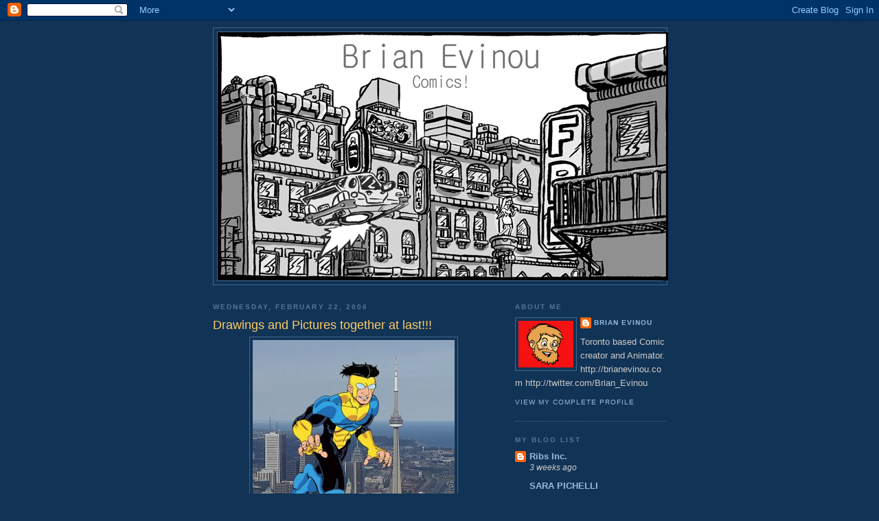

--- FILE ---
content_type: text/html; charset=UTF-8
request_url: http://brianevinou.blogspot.com/2006/02/drawings-and-pictures-together-at-last.html
body_size: 21506
content:
<!DOCTYPE html>
<html dir='ltr'>
<head>
<link href='https://www.blogger.com/static/v1/widgets/2944754296-widget_css_bundle.css' rel='stylesheet' type='text/css'/>
<meta content='text/html; charset=UTF-8' http-equiv='Content-Type'/>
<meta content='blogger' name='generator'/>
<link href='http://brianevinou.blogspot.com/favicon.ico' rel='icon' type='image/x-icon'/>
<link href='http://brianevinou.blogspot.com/2006/02/drawings-and-pictures-together-at-last.html' rel='canonical'/>
<link rel="alternate" type="application/atom+xml" title="Brian Evinou - Atom" href="http://brianevinou.blogspot.com/feeds/posts/default" />
<link rel="alternate" type="application/rss+xml" title="Brian Evinou - RSS" href="http://brianevinou.blogspot.com/feeds/posts/default?alt=rss" />
<link rel="service.post" type="application/atom+xml" title="Brian Evinou - Atom" href="https://www.blogger.com/feeds/21178509/posts/default" />

<link rel="alternate" type="application/atom+xml" title="Brian Evinou - Atom" href="http://brianevinou.blogspot.com/feeds/114065448105351695/comments/default" />
<!--Can't find substitution for tag [blog.ieCssRetrofitLinks]-->
<link href='http://photos1.blogger.com/blogger/278/2140/320/torontoskylineinvincible.jpg' rel='image_src'/>
<meta content='http://brianevinou.blogspot.com/2006/02/drawings-and-pictures-together-at-last.html' property='og:url'/>
<meta content='Drawings and Pictures together at last!!!' property='og:title'/>
<meta content='So I saw a artist I like do this with some of thier drawings, I wanted to see how it would look with mine. Anyways, pretty lazy but I think ...' property='og:description'/>
<meta content='https://lh3.googleusercontent.com/blogger_img_proxy/AEn0k_uDdEutdmIeCfU04EzY02yAV02bbkwIDomclkZ5L6j-RwJPugxEX1-qww2dPDWnlKLQztZqotUbLW12coG98HrJMB8qb9N6dJBpp4_7vN1mey50_tRdxHGV1fWjS9d769XFgyFcyqMB_tbTH_FhjFo=w1200-h630-p-k-no-nu' property='og:image'/>
<title>Brian Evinou: Drawings and Pictures together at last!!!</title>
<style id='page-skin-1' type='text/css'><!--
/*
-----------------------------------------------
Blogger Template Style
Name:     Minima Blue
Date:     26 Feb 2004
Updated by: Blogger Team
----------------------------------------------- */
/* Use this with templates/template-twocol.html */
body {
background:#113355;
margin:0;
color:#cccccc;
font:x-small "Trebuchet MS", Trebuchet, Verdana, Sans-Serif;
font-size/* */:/**/small;
font-size: /**/small;
text-align: center;
}
a:link {
color:#99bbdd;
text-decoration:none;
}
a:visited {
color:#aa77aa;
text-decoration:none;
}
a:hover {
color:#ffcc66;
text-decoration:underline;
}
a img {
border-width:0;
}
/* Header
-----------------------------------------------
*/
#header-wrapper {
width:660px;
margin:0 auto 10px;
border:1px solid #446688;
}
#header-inner {
background-position: center;
margin-left: auto;
margin-right: auto;
}
#header {
margin: 5px;
border: 1px solid #446688;
text-align: center;
color:#eeeeee;
}
#header h1 {
margin:5px 5px 0;
padding:15px 20px .25em;
line-height:1.2em;
text-transform:uppercase;
letter-spacing:.2em;
font: normal bold 200% 'Trebuchet MS',Trebuchet,Verdana,Sans-serif;
}
#header a {
color:#eeeeee;
text-decoration:none;
}
#header a:hover {
color:#eeeeee;
}
#header .description {
margin:0 5px 5px;
padding:0 20px 15px;
max-width:700px;
text-transform:uppercase;
letter-spacing:.2em;
line-height: 1.4em;
font: normal normal 78% 'Trebuchet MS', Trebuchet, Verdana, Sans-serif;
color: #7799bb;
}
#header img {
margin-left: auto;
margin-right: auto;
}
/* Outer-Wrapper
----------------------------------------------- */
#outer-wrapper {
width: 660px;
margin:0 auto;
padding:10px;
text-align:left;
font: normal normal 100% 'Trebuchet MS',Trebuchet,Verdana,Sans-serif;
}
#main-wrapper {
width: 410px;
float: left;
word-wrap: break-word; /* fix for long text breaking sidebar float in IE */
overflow: hidden;     /* fix for long non-text content breaking IE sidebar float */
}
#sidebar-wrapper {
width: 220px;
float: right;
word-wrap: break-word; /* fix for long text breaking sidebar float in IE */
overflow: hidden;     /* fix for long non-text content breaking IE sidebar float */
}
/* Headings
----------------------------------------------- */
h2 {
margin:1.5em 0 .75em;
font:normal bold 78% 'Trebuchet MS',Trebuchet,Arial,Verdana,Sans-serif;
line-height: 1.4em;
text-transform:uppercase;
letter-spacing:.2em;
color:#557799;
}
/* Posts
-----------------------------------------------
*/
h2.date-header {
margin:1.5em 0 .5em;
}
.post {
margin:.5em 0 1.5em;
border-bottom:1px dotted #446688;
padding-bottom:1.5em;
}
.post h3 {
margin:.25em 0 0;
padding:0 0 4px;
font-size:140%;
font-weight:normal;
line-height:1.4em;
color:#ffcc66;
}
.post h3 a, .post h3 a:visited, .post h3 strong {
display:block;
text-decoration:none;
color:#ffcc66;
font-weight:bold;
}
.post h3 strong, .post h3 a:hover {
color:#cccccc;
}
.post-body {
margin:0 0 .75em;
line-height:1.6em;
}
.post-body blockquote {
line-height:1.3em;
}
.post-footer {
margin: .75em 0;
color:#557799;
text-transform:uppercase;
letter-spacing:.1em;
font: normal normal 78% 'Trebuchet MS', Trebuchet, Verdana, Sans-serif;
line-height: 1.4em;
}
.comment-link {
margin-left:.6em;
}
.post img, table.tr-caption-container {
padding:4px;
border:1px solid #446688;
}
.tr-caption-container img {
border: none;
padding: 0;
}
.post blockquote {
margin:1em 20px;
}
.post blockquote p {
margin:.75em 0;
}
/* Comments
----------------------------------------------- */
#comments h4 {
margin:1em 0;
font-weight: bold;
line-height: 1.4em;
text-transform:uppercase;
letter-spacing:.2em;
color: #557799;
}
#comments-block {
margin:1em 0 1.5em;
line-height:1.6em;
}
#comments-block .comment-author {
margin:.5em 0;
}
#comments-block .comment-body {
margin:.25em 0 0;
}
#comments-block .comment-footer {
margin:-.25em 0 2em;
line-height: 1.4em;
text-transform:uppercase;
letter-spacing:.1em;
}
#comments-block .comment-body p {
margin:0 0 .75em;
}
.deleted-comment {
font-style:italic;
color:gray;
}
.feed-links {
clear: both;
line-height: 2.5em;
}
#blog-pager-newer-link {
float: left;
}
#blog-pager-older-link {
float: right;
}
#blog-pager {
text-align: center;
}
/* Sidebar Content
----------------------------------------------- */
.sidebar {
color: #cccccc;
line-height: 1.5em;
}
.sidebar ul {
list-style:none;
margin:0 0 0;
padding:0 0 0;
}
.sidebar li {
margin:0;
padding-top:0;
padding-right:0;
padding-bottom:.25em;
padding-left:15px;
text-indent:-15px;
line-height:1.5em;
}
.sidebar .widget, .main .widget {
border-bottom:1px dotted #446688;
margin:0 0 1.5em;
padding:0 0 1.5em;
}
.main .Blog {
border-bottom-width: 0;
}
/* Profile
----------------------------------------------- */
.profile-img {
float: left;
margin-top: 0;
margin-right: 5px;
margin-bottom: 5px;
margin-left: 0;
padding: 4px;
border: 1px solid #446688;
}
.profile-data {
margin:0;
text-transform:uppercase;
letter-spacing:.1em;
font: normal normal 78% 'Trebuchet MS', Trebuchet, Verdana, Sans-serif;
color: #557799;
font-weight: bold;
line-height: 1.6em;
}
.profile-datablock {
margin:.5em 0 .5em;
}
.profile-textblock {
margin: 0.5em 0;
line-height: 1.6em;
}
.profile-link {
font: normal normal 78% 'Trebuchet MS', Trebuchet, Verdana, Sans-serif;
text-transform: uppercase;
letter-spacing: .1em;
}
/* Footer
----------------------------------------------- */
#footer {
width:660px;
clear:both;
margin:0 auto;
padding-top:15px;
line-height: 1.6em;
text-transform:uppercase;
letter-spacing:.1em;
text-align: center;
}

--></style>
<link href='https://www.blogger.com/dyn-css/authorization.css?targetBlogID=21178509&amp;zx=a75cb164-708f-42b1-971b-5515f071f4f6' media='none' onload='if(media!=&#39;all&#39;)media=&#39;all&#39;' rel='stylesheet'/><noscript><link href='https://www.blogger.com/dyn-css/authorization.css?targetBlogID=21178509&amp;zx=a75cb164-708f-42b1-971b-5515f071f4f6' rel='stylesheet'/></noscript>
<meta name='google-adsense-platform-account' content='ca-host-pub-1556223355139109'/>
<meta name='google-adsense-platform-domain' content='blogspot.com'/>

</head>
<body>
<div class='navbar section' id='navbar'><div class='widget Navbar' data-version='1' id='Navbar1'><script type="text/javascript">
    function setAttributeOnload(object, attribute, val) {
      if(window.addEventListener) {
        window.addEventListener('load',
          function(){ object[attribute] = val; }, false);
      } else {
        window.attachEvent('onload', function(){ object[attribute] = val; });
      }
    }
  </script>
<div id="navbar-iframe-container"></div>
<script type="text/javascript" src="https://apis.google.com/js/platform.js"></script>
<script type="text/javascript">
      gapi.load("gapi.iframes:gapi.iframes.style.bubble", function() {
        if (gapi.iframes && gapi.iframes.getContext) {
          gapi.iframes.getContext().openChild({
              url: 'https://www.blogger.com/navbar/21178509?po\x3d114065448105351695\x26origin\x3dhttp://brianevinou.blogspot.com',
              where: document.getElementById("navbar-iframe-container"),
              id: "navbar-iframe"
          });
        }
      });
    </script><script type="text/javascript">
(function() {
var script = document.createElement('script');
script.type = 'text/javascript';
script.src = '//pagead2.googlesyndication.com/pagead/js/google_top_exp.js';
var head = document.getElementsByTagName('head')[0];
if (head) {
head.appendChild(script);
}})();
</script>
</div></div>
<div id='outer-wrapper'><div id='wrap2'>
<!-- skip links for text browsers -->
<span id='skiplinks' style='display:none;'>
<a href='#main'>skip to main </a> |
      <a href='#sidebar'>skip to sidebar</a>
</span>
<div id='header-wrapper'>
<div class='header section' id='header'><div class='widget Header' data-version='1' id='Header1'>
<div id='header-inner'>
<a href='http://brianevinou.blogspot.com/' style='display: block'>
<img alt='Brian Evinou' height='362px; ' id='Header1_headerimg' src='https://blogger.googleusercontent.com/img/b/R29vZ2xl/AVvXsEjxZs8d2vJ90kNHwtkiYdVx-wjza_xrjR6u7ZWB90JcFdOUmLWWBDs1BTF-jXJj4Y023cwSYYYA4JOLYyzFG1RGfX_yu26hfktYBIAjz5_fiaRKMIuKrep6ILfuR60DQpjvfVMD/s660/futureskylineab.png' style='display: block' width='656px; '/>
</a>
</div>
</div></div>
</div>
<div id='content-wrapper'>
<div id='crosscol-wrapper' style='text-align:center'>
<div class='crosscol no-items section' id='crosscol'></div>
</div>
<div id='main-wrapper'>
<div class='main section' id='main'><div class='widget Blog' data-version='1' id='Blog1'>
<div class='blog-posts hfeed'>

          <div class="date-outer">
        
<h2 class='date-header'><span>Wednesday, February 22, 2006</span></h2>

          <div class="date-posts">
        
<div class='post-outer'>
<div class='post hentry uncustomized-post-template' itemprop='blogPost' itemscope='itemscope' itemtype='http://schema.org/BlogPosting'>
<meta content='http://photos1.blogger.com/blogger/278/2140/320/torontoskylineinvincible.jpg' itemprop='image_url'/>
<meta content='21178509' itemprop='blogId'/>
<meta content='114065448105351695' itemprop='postId'/>
<a name='114065448105351695'></a>
<h3 class='post-title entry-title' itemprop='name'>
Drawings and Pictures together at last!!!
</h3>
<div class='post-header'>
<div class='post-header-line-1'></div>
</div>
<div class='post-body entry-content' id='post-body-114065448105351695' itemprop='description articleBody'>
<a href="http://photos1.blogger.com/blogger/278/2140/1600/torontoskylineinvincible.jpg"><img alt="" border="0" src="http://photos1.blogger.com/blogger/278/2140/320/torontoskylineinvincible.jpg" style="DISPLAY: block; MARGIN: 0px auto 10px; CURSOR: hand; TEXT-ALIGN: center" /></a><br /><a href="http://photos1.blogger.com/blogger/278/2140/1600/silversurferworld.jpg"><img alt="" border="0" src="http://photos1.blogger.com/blogger/278/2140/320/silversurferworld.jpg" style="DISPLAY: block; MARGIN: 0px auto 10px; CURSOR: hand; TEXT-ALIGN: center" /></a><br /><a href="http://photos1.blogger.com/blogger/278/2140/1600/Moonviewsilversurfer.jpg"><img alt="" border="0" src="http://photos1.blogger.com/blogger/278/2140/320/Moonviewsilversurfer.jpg" style="DISPLAY: block; MARGIN: 0px auto 10px; CURSOR: hand; TEXT-ALIGN: center" /></a><br />So I saw a artist I like do this with some of thier drawings, I wanted to see how it would look with mine. Anyways, pretty lazy but I think its kinda neat.
<div style='clear: both;'></div>
</div>
<div class='post-footer'>
<div class='post-footer-line post-footer-line-1'>
<span class='post-author vcard'>
Posted by
<span class='fn' itemprop='author' itemscope='itemscope' itemtype='http://schema.org/Person'>
<meta content='https://www.blogger.com/profile/09286835787087690236' itemprop='url'/>
<a class='g-profile' href='https://www.blogger.com/profile/09286835787087690236' rel='author' title='author profile'>
<span itemprop='name'>Brian Evinou</span>
</a>
</span>
</span>
<span class='post-timestamp'>
at
<meta content='http://brianevinou.blogspot.com/2006/02/drawings-and-pictures-together-at-last.html' itemprop='url'/>
<a class='timestamp-link' href='http://brianevinou.blogspot.com/2006/02/drawings-and-pictures-together-at-last.html' rel='bookmark' title='permanent link'><abbr class='published' itemprop='datePublished' title='2006-02-22T19:23:00-05:00'>7:23&#8239;PM</abbr></a>
</span>
<span class='post-comment-link'>
</span>
<span class='post-icons'>
<span class='item-action'>
<a href='https://www.blogger.com/email-post/21178509/114065448105351695' title='Email Post'>
<img alt='' class='icon-action' height='13' src='https://resources.blogblog.com/img/icon18_email.gif' width='18'/>
</a>
</span>
<span class='item-control blog-admin pid-172016336'>
<a href='https://www.blogger.com/post-edit.g?blogID=21178509&postID=114065448105351695&from=pencil' title='Edit Post'>
<img alt='' class='icon-action' height='18' src='https://resources.blogblog.com/img/icon18_edit_allbkg.gif' width='18'/>
</a>
</span>
</span>
<div class='post-share-buttons goog-inline-block'>
<a class='goog-inline-block share-button sb-email' href='https://www.blogger.com/share-post.g?blogID=21178509&postID=114065448105351695&target=email' target='_blank' title='Email This'><span class='share-button-link-text'>Email This</span></a><a class='goog-inline-block share-button sb-blog' href='https://www.blogger.com/share-post.g?blogID=21178509&postID=114065448105351695&target=blog' onclick='window.open(this.href, "_blank", "height=270,width=475"); return false;' target='_blank' title='BlogThis!'><span class='share-button-link-text'>BlogThis!</span></a><a class='goog-inline-block share-button sb-twitter' href='https://www.blogger.com/share-post.g?blogID=21178509&postID=114065448105351695&target=twitter' target='_blank' title='Share to X'><span class='share-button-link-text'>Share to X</span></a><a class='goog-inline-block share-button sb-facebook' href='https://www.blogger.com/share-post.g?blogID=21178509&postID=114065448105351695&target=facebook' onclick='window.open(this.href, "_blank", "height=430,width=640"); return false;' target='_blank' title='Share to Facebook'><span class='share-button-link-text'>Share to Facebook</span></a><a class='goog-inline-block share-button sb-pinterest' href='https://www.blogger.com/share-post.g?blogID=21178509&postID=114065448105351695&target=pinterest' target='_blank' title='Share to Pinterest'><span class='share-button-link-text'>Share to Pinterest</span></a>
</div>
</div>
<div class='post-footer-line post-footer-line-2'>
<span class='post-labels'>
</span>
</div>
<div class='post-footer-line post-footer-line-3'>
<span class='post-location'>
</span>
</div>
</div>
</div>
<div class='comments' id='comments'>
<a name='comments'></a>
<h4>5 comments:</h4>
<div id='Blog1_comments-block-wrapper'>
<dl class='avatar-comment-indent' id='comments-block'>
<dt class='comment-author ' id='c114116247014866732'>
<a name='c114116247014866732'></a>
<div class="avatar-image-container vcard"><span dir="ltr"><a href="https://www.blogger.com/profile/16825601308097616257" target="" rel="nofollow" onclick="" class="avatar-hovercard" id="av-114116247014866732-16825601308097616257"><img src="https://resources.blogblog.com/img/blank.gif" width="35" height="35" class="delayLoad" style="display: none;" longdesc="//blogger.googleusercontent.com/img/b/R29vZ2xl/AVvXsEhyRSwjAnDYiDHjrAq1rH4Shy6Jh3CLGWHBeMJSYEpd2qqPwyBDP_IgVPm4rcaZyrRJv6HFsogxyEmUn4q57U0w1xzVVCLJW087OCarQrVfwNTRzF_VQrKnpPmIvIuXIG4/s45-c/MonsterAvatar2.jpg" alt="" title="Ben Reynolds">

<noscript><img src="//blogger.googleusercontent.com/img/b/R29vZ2xl/AVvXsEhyRSwjAnDYiDHjrAq1rH4Shy6Jh3CLGWHBeMJSYEpd2qqPwyBDP_IgVPm4rcaZyrRJv6HFsogxyEmUn4q57U0w1xzVVCLJW087OCarQrVfwNTRzF_VQrKnpPmIvIuXIG4/s45-c/MonsterAvatar2.jpg" width="35" height="35" class="photo" alt=""></noscript></a></span></div>
<a href='https://www.blogger.com/profile/16825601308097616257' rel='nofollow'>Ben Reynolds</a>
said...
</dt>
<dd class='comment-body' id='Blog1_cmt-114116247014866732'>
<p>
cool idea nuge..and u pulled it off nicely.  I might try it myself!
</p>
</dd>
<dd class='comment-footer'>
<span class='comment-timestamp'>
<a href='http://brianevinou.blogspot.com/2006/02/drawings-and-pictures-together-at-last.html?showComment=1141162440000#c114116247014866732' title='comment permalink'>
2/28/06, 4:34&#8239;PM
</a>
<span class='item-control blog-admin pid-897122498'>
<a class='comment-delete' href='https://www.blogger.com/comment/delete/21178509/114116247014866732' title='Delete Comment'>
<img src='https://resources.blogblog.com/img/icon_delete13.gif'/>
</a>
</span>
</span>
</dd>
<dt class='comment-author ' id='c114471442872581298'>
<a name='c114471442872581298'></a>
<div class="avatar-image-container avatar-stock"><span dir="ltr"><img src="//resources.blogblog.com/img/blank.gif" width="35" height="35" alt="" title="Anonymous">

</span></div>
Anonymous
said...
</dt>
<dd class='comment-body' id='Blog1_cmt-114471442872581298'>
<p>
This is my favourite, good job oh clever one!! JT
</p>
</dd>
<dd class='comment-footer'>
<span class='comment-timestamp'>
<a href='http://brianevinou.blogspot.com/2006/02/drawings-and-pictures-together-at-last.html?showComment=1144714380000#c114471442872581298' title='comment permalink'>
4/10/06, 8:13&#8239;PM
</a>
<span class='item-control blog-admin pid-796301275'>
<a class='comment-delete' href='https://www.blogger.com/comment/delete/21178509/114471442872581298' title='Delete Comment'>
<img src='https://resources.blogblog.com/img/icon_delete13.gif'/>
</a>
</span>
</span>
</dd>
<dt class='comment-author ' id='c114474448544449155'>
<a name='c114474448544449155'></a>
<div class="avatar-image-container avatar-stock"><span dir="ltr"><a href="https://www.blogger.com/profile/05554456866864478383" target="" rel="nofollow" onclick="" class="avatar-hovercard" id="av-114474448544449155-05554456866864478383"><img src="//www.blogger.com/img/blogger_logo_round_35.png" width="35" height="35" alt="" title="Johnny Behind The Deuce">

</a></span></div>
<a href='https://www.blogger.com/profile/05554456866864478383' rel='nofollow'>Johnny Behind The Deuce</a>
said...
</dt>
<dd class='comment-body' id='Blog1_cmt-114474448544449155'>
<p>
Hi Brian - Friend of your Aunt Jan, who sent me the link. Glad she did - I liked your stuff! Looking forward to seeing more. Barclay Miller
</p>
</dd>
<dd class='comment-footer'>
<span class='comment-timestamp'>
<a href='http://brianevinou.blogspot.com/2006/02/drawings-and-pictures-together-at-last.html?showComment=1144744440000#c114474448544449155' title='comment permalink'>
4/11/06, 4:34&#8239;AM
</a>
<span class='item-control blog-admin pid-89959284'>
<a class='comment-delete' href='https://www.blogger.com/comment/delete/21178509/114474448544449155' title='Delete Comment'>
<img src='https://resources.blogblog.com/img/icon_delete13.gif'/>
</a>
</span>
</span>
</dd>
<dt class='comment-author ' id='c114475788262803270'>
<a name='c114475788262803270'></a>
<div class="avatar-image-container avatar-stock"><span dir="ltr"><img src="//resources.blogblog.com/img/blank.gif" width="35" height="35" alt="" title="Anonymous">

</span></div>
Anonymous
said...
</dt>
<dd class='comment-body' id='Blog1_cmt-114475788262803270'>
<p>
Hey Brian! I think all of your work is really great!<BR/><BR/>Keep up the good work Bud!
</p>
</dd>
<dd class='comment-footer'>
<span class='comment-timestamp'>
<a href='http://brianevinou.blogspot.com/2006/02/drawings-and-pictures-together-at-last.html?showComment=1144757880000#c114475788262803270' title='comment permalink'>
4/11/06, 8:18&#8239;AM
</a>
<span class='item-control blog-admin pid-796301275'>
<a class='comment-delete' href='https://www.blogger.com/comment/delete/21178509/114475788262803270' title='Delete Comment'>
<img src='https://resources.blogblog.com/img/icon_delete13.gif'/>
</a>
</span>
</span>
</dd>
<dt class='comment-author ' id='c114478688643726311'>
<a name='c114478688643726311'></a>
<div class="avatar-image-container avatar-stock"><span dir="ltr"><img src="//resources.blogblog.com/img/blank.gif" width="35" height="35" alt="" title="Anonymous">

</span></div>
Anonymous
said...
</dt>
<dd class='comment-body' id='Blog1_cmt-114478688643726311'>
<p>
Well done!!!<BR/>And congratulations on a great site!!!<BR/>All the best for the future which with your pics so far, looks as if your going to have a successful one!!!<BR/>Could the guy in the blue and yellow suit be Canada's own " superhero"????<BR/>From yet another friend of your Aunt Jan. Wilma Orr
</p>
</dd>
<dd class='comment-footer'>
<span class='comment-timestamp'>
<a href='http://brianevinou.blogspot.com/2006/02/drawings-and-pictures-together-at-last.html?showComment=1144786860000#c114478688643726311' title='comment permalink'>
4/11/06, 4:21&#8239;PM
</a>
<span class='item-control blog-admin pid-796301275'>
<a class='comment-delete' href='https://www.blogger.com/comment/delete/21178509/114478688643726311' title='Delete Comment'>
<img src='https://resources.blogblog.com/img/icon_delete13.gif'/>
</a>
</span>
</span>
</dd>
</dl>
</div>
<p class='comment-footer'>
<a href='https://www.blogger.com/comment/fullpage/post/21178509/114065448105351695' onclick=''>Post a Comment</a>
</p>
</div>
</div>

        </div></div>
      
</div>
<div class='blog-pager' id='blog-pager'>
<span id='blog-pager-newer-link'>
<a class='blog-pager-newer-link' href='http://brianevinou.blogspot.com/2006/04/been-long-time-since-i-rawk-and-rolled.html' id='Blog1_blog-pager-newer-link' title='Newer Post'>Newer Post</a>
</span>
<span id='blog-pager-older-link'>
<a class='blog-pager-older-link' href='http://brianevinou.blogspot.com/2006/02/silver-surfing-usa.html' id='Blog1_blog-pager-older-link' title='Older Post'>Older Post</a>
</span>
<a class='home-link' href='http://brianevinou.blogspot.com/'>Home</a>
</div>
<div class='clear'></div>
<div class='post-feeds'>
<div class='feed-links'>
Subscribe to:
<a class='feed-link' href='http://brianevinou.blogspot.com/feeds/114065448105351695/comments/default' target='_blank' type='application/atom+xml'>Post Comments (Atom)</a>
</div>
</div>
</div></div>
</div>
<div id='sidebar-wrapper'>
<div class='sidebar section' id='sidebar'><div class='widget Profile' data-version='1' id='Profile1'>
<h2>About Me</h2>
<div class='widget-content'>
<a href='https://www.blogger.com/profile/09286835787087690236'><img alt='My photo' class='profile-img' height='68' src='//blogger.googleusercontent.com/img/b/R29vZ2xl/AVvXsEh4I48UJXoioEqAzUNeFad0LKKexJ5dVv0Nib0YFTfyj7YZNLADiO2WeeXGyqICgr_tAs-9ZyLSySNg1HX47Laa-Mth3sl_kX_VEK55rwohD8Gofgp5l53JCOnuFefmyw/s220/selfportrait.png' width='80'/></a>
<dl class='profile-datablock'>
<dt class='profile-data'>
<a class='profile-name-link g-profile' href='https://www.blogger.com/profile/09286835787087690236' rel='author' style='background-image: url(//www.blogger.com/img/logo-16.png);'>
Brian Evinou
</a>
</dt>
<dd class='profile-textblock'>Toronto based Comic creator and Animator.

http://brianevinou.com
http://twitter.com/Brian_Evinou</dd>
</dl>
<a class='profile-link' href='https://www.blogger.com/profile/09286835787087690236' rel='author'>View my complete profile</a>
<div class='clear'></div>
</div>
</div><div class='widget BlogList' data-version='1' id='BlogList1'>
<h2 class='title'>My Blog List</h2>
<div class='widget-content'>
<div class='blog-list-container' id='BlogList1_container'>
<ul id='BlogList1_blogs'>
<li style='display: block;'>
<div class='blog-icon'>
<img data-lateloadsrc='https://lh3.googleusercontent.com/blogger_img_proxy/AEn0k_vvC7OolOZNO0KkmCk6WYDtzKj2BKtoOzyYKbFqJAZBcWzFd-3b6wMtDmnu35_61y7YgYA0WjALKhRoYxv7cN3urXQbgKspQQ4WHnfolw=s16-w16-h16' height='16' width='16'/>
</div>
<div class='blog-content'>
<div class='blog-title'>
<a href='http://noeltuazon.blogspot.com/' target='_blank'>
Ribs Inc.</a>
</div>
<div class='item-content'>
<span class='item-title'>
<a href='http://noeltuazon.blogspot.com/2025/12/new-comic-written-by-mark-bertolini-art.html' target='_blank'>
</a>
</span>
<div class='item-time'>
3 weeks ago
</div>
</div>
</div>
<div style='clear: both;'></div>
</li>
<li style='display: block;'>
<div class='blog-icon'>
<img data-lateloadsrc='https://lh3.googleusercontent.com/blogger_img_proxy/AEn0k_vkmvIMc2OgYxJ-vVpzmxQdIgeQbyTRFCdpBW3psFUEYLXhIRgIo3GmLtsYjrlcEv7fooTRgEkMYesClvyU8QNlW4DGb8GF3DySncuwfWk2CQ=s16-w16-h16' height='16' width='16'/>
</div>
<div class='blog-content'>
<div class='blog-title'>
<a href='http://sara-pichelli.blogspot.com/' target='_blank'>
SARA PICHELLI</a>
</div>
<div class='item-content'>
<span class='item-title'>
<a href='http://sara-pichelli.blogspot.com/2021/04/blog-post.html' target='_blank'>
</a>
</span>
<div class='item-time'>
4 years ago
</div>
</div>
</div>
<div style='clear: both;'></div>
</li>
<li style='display: block;'>
<div class='blog-icon'>
<img data-lateloadsrc='https://lh3.googleusercontent.com/blogger_img_proxy/AEn0k_tlwrkBuP-YU0BjnA0osco70bPYKUO4KQ74_B8VD4JQTE-nwLmJqdvBEgzjYK24pIQpdlADmDM7rZUxEsyCtObGnL0fXXK3SE1Haq6-LUk=s16-w16-h16' height='16' width='16'/>
</div>
<div class='blog-content'>
<div class='blog-title'>
<a href='http://chodrawings.blogspot.com/' target='_blank'>
Michael Cho's sketchbook</a>
</div>
<div class='item-content'>
<span class='item-title'>
<a href='http://chodrawings.blogspot.com/2020/02/dc-comics-shazam-variant-covers.html' target='_blank'>
DC Comics Shazam Variant Covers
</a>
</span>
<div class='item-time'>
5 years ago
</div>
</div>
</div>
<div style='clear: both;'></div>
</li>
<li style='display: block;'>
<div class='blog-icon'>
<img data-lateloadsrc='https://lh3.googleusercontent.com/blogger_img_proxy/AEn0k_vWmSJlxjrBChlfCqJNNeykMsD8K9ybQGI5RZUZ7oiq2dLaFej3nGSRDLHQ9ZJy0yqrFeT7blhSr1mMbjyVPGpqvigu0WzzkA5xxBsYAx4=s16-w16-h16' height='16' width='16'/>
</div>
<div class='blog-content'>
<div class='blog-title'>
<a href='http://hoffmanmuse.blogspot.com/' target='_blank'>
The Muse</a>
</div>
<div class='item-content'>
<span class='item-title'>
<a href='http://hoffmanmuse.blogspot.com/2020/01/fanatics-reunion-show-2019.html' target='_blank'>
Fanatics Reunion Show 2019
</a>
</span>
<div class='item-time'>
6 years ago
</div>
</div>
</div>
<div style='clear: both;'></div>
</li>
<li style='display: block;'>
<div class='blog-icon'>
<img data-lateloadsrc='https://lh3.googleusercontent.com/blogger_img_proxy/AEn0k_t_L0-CTCyH23NoGN9TY26Hn1CI3l6d3LX9FAFO7qm00LZazKCsjn7FCjUc_1QVXGPV5y_YoQQ6_n7hhy3NRR4l4-ZWSJuOQvibRDuKZP0tE3_J=s16-w16-h16' height='16' width='16'/>
</div>
<div class='blog-content'>
<div class='blog-title'>
<a href='http://fabioandgabriel.blogspot.com/' target='_blank'>
Fabio Moon and Gabriel Ba</a>
</div>
<div class='item-content'>
<span class='item-title'>
<a href='http://fabioandgabriel.blogspot.com/2019/03/tcaf-pre-show-commissions.html' target='_blank'>
TCAF pre-show commissions
</a>
</span>
<div class='item-time'>
6 years ago
</div>
</div>
</div>
<div style='clear: both;'></div>
</li>
<li style='display: block;'>
<div class='blog-icon'>
<img data-lateloadsrc='https://lh3.googleusercontent.com/blogger_img_proxy/AEn0k_sydaVZlyU1kyU5hFSJediHuII7LZz7RKU8L2eQb4RGlBYgJ-WiOK0uQdBTwHGHXZVkj4LU4IOx7sivMx5dwkoCN3N38Xae5cl5EeraSnXkaA=s16-w16-h16' height='16' width='16'/>
</div>
<div class='blog-content'>
<div class='blog-title'>
<a href='http://kirkjorgensen.blogspot.com/' target='_blank'>
Kirk Jorgensen</a>
</div>
<div class='item-content'>
<span class='item-title'>
<a href='http://kirkjorgensen.blogspot.com/2018/07/selfie.html' target='_blank'>
selfie
</a>
</span>
<div class='item-time'>
7 years ago
</div>
</div>
</div>
<div style='clear: both;'></div>
</li>
<li style='display: block;'>
<div class='blog-icon'>
<img data-lateloadsrc='https://lh3.googleusercontent.com/blogger_img_proxy/AEn0k_vk1jw3nOsGhyMpKpCGbzWB_UsRY8HRgHoeN03uAk1026n0RGL1nPhEabfY423XJt5LU7n6v1YfC2w58-x4_-1cLQQnUKFLDsV_M5qDUa1shS7MeDA=s16-w16-h16' height='16' width='16'/>
</div>
<div class='blog-content'>
<div class='blog-title'>
<a href='http://sequentialmonitor.blogspot.com/' target='_blank'>
Sequential Monitor</a>
</div>
<div class='item-content'>
<span class='item-title'>
<a href='http://sequentialmonitor.blogspot.com/2018/05/ciudad-irreal.html' target='_blank'>
Ciudad Irreal
</a>
</span>
<div class='item-time'>
7 years ago
</div>
</div>
</div>
<div style='clear: both;'></div>
</li>
<li style='display: block;'>
<div class='blog-icon'>
<img data-lateloadsrc='https://lh3.googleusercontent.com/blogger_img_proxy/AEn0k_tht_Ob3kmxaqCkYaDgKrw2R7sqV534QoPNQjNpu_kNpk5IJvAOWj1AADRNOKEa-KcbBW_0UmojjlbVO-Ake3LSMHxTmtCMxT019CWq=s16-w16-h16' height='16' width='16'/>
</div>
<div class='blog-content'>
<div class='blog-title'>
<a href='http://corenthal.blogspot.com/' target='_blank'>
scatchblag</a>
</div>
<div class='item-content'>
<span class='item-title'>
<a href='http://corenthal.blogspot.com/2018/03/another-one-of-these.html' target='_blank'>
Another One of These
</a>
</span>
<div class='item-time'>
7 years ago
</div>
</div>
</div>
<div style='clear: both;'></div>
</li>
<li style='display: block;'>
<div class='blog-icon'>
<img data-lateloadsrc='https://lh3.googleusercontent.com/blogger_img_proxy/AEn0k_s3qExHp_QXT85nRWzf6BaAkqeI9qIpRJyIZi5OD-c8rKNhW4CBXhfs6tEZcMzNm3gcW_iyrCGpxqQEmzFELhF01GBFWzJRgT8_Iuxa=s16-w16-h16' height='16' width='16'/>
</div>
<div class='blog-content'>
<div class='blog-title'>
<a href='http://art-candy.blogspot.com/' target='_blank'>
art-candy</a>
</div>
<div class='item-content'>
<span class='item-title'>
<a href='http://art-candy.blogspot.com/2017/07/body-suit.html' target='_blank'>
Body suit
</a>
</span>
<div class='item-time'>
8 years ago
</div>
</div>
</div>
<div style='clear: both;'></div>
</li>
<li style='display: block;'>
<div class='blog-icon'>
<img data-lateloadsrc='https://lh3.googleusercontent.com/blogger_img_proxy/AEn0k_sC1VYeYNAhGt9waUFvAnjYNAAjIdxa8bm1UbqtryUEB9wjN7pQYLSRICFl13azVIehcuDD7sMgf8MfVBOTJGjcSm4uQUTRlqgY=s16-w16-h16' height='16' width='16'/>
</div>
<div class='blog-content'>
<div class='blog-title'>
<a href='http://www.chrissamnee.com/' target='_blank'>
CHRIS SAMNEE</a>
</div>
<div class='item-content'>
<span class='item-title'>
<a href='http://www.chrissamnee.com/2017/06/covers-for-sale.html' target='_blank'>
Covers for Sale!
</a>
</span>
<div class='item-time'>
8 years ago
</div>
</div>
</div>
<div style='clear: both;'></div>
</li>
<li style='display: block;'>
<div class='blog-icon'>
<img data-lateloadsrc='https://lh3.googleusercontent.com/blogger_img_proxy/AEn0k_u4ajKZUMrJiQRuvWVGx6UQe_5EbpNQEm-j9YG-H2DnhGhwcy-57VPj2syKG8f7gzOcwNQappMYjy62tjLqvda-bw=s16-w16-h16' height='16' width='16'/>
</div>
<div class='blog-content'>
<div class='blog-title'>
<a href='http://verabee.com' target='_blank'>
Vera's Particular Sketchblog</a>
</div>
<div class='item-content'>
<span class='item-title'>
<a href='http://verabee.com/2017/05/help-an-underdog/' target='_blank'>
help an underdog!
</a>
</span>
<div class='item-time'>
8 years ago
</div>
</div>
</div>
<div style='clear: both;'></div>
</li>
<li style='display: block;'>
<div class='blog-icon'>
<img data-lateloadsrc='https://lh3.googleusercontent.com/blogger_img_proxy/AEn0k_sluabArFh-mdUwaHhYPpm7WbsucVhoMQV-EswinogU19H9dSIramfeT1r99hoz-XzRozdJkxWJRPd8s3L9InlXrgdUnOB7QLtwrA=s16-w16-h16' height='16' width='16'/>
</div>
<div class='blog-content'>
<div class='blog-title'>
<a href='http://jmillest.blogspot.com/' target='_blank'>
Jesse Millest</a>
</div>
<div class='item-content'>
<span class='item-title'>
<a href='http://jmillest.blogspot.com/2017/03/count-duckula.html' target='_blank'>
Count Duckula
</a>
</span>
<div class='item-time'>
8 years ago
</div>
</div>
</div>
<div style='clear: both;'></div>
</li>
<li style='display: block;'>
<div class='blog-icon'>
<img data-lateloadsrc='https://lh3.googleusercontent.com/blogger_img_proxy/AEn0k_sggBs6zn27na3rvTmr2ku_CIll5Zn3R6jcb1RdGi3plhhk2SpygszZzoBSMsFa9XlCB9q9f7M3WJIydbXUnfNJ-dewljs0BZyQmbLN=s16-w16-h16' height='16' width='16'/>
</div>
<div class='blog-content'>
<div class='blog-title'>
<a href='https://pulphope.blogspot.com/' target='_blank'>
PULPHOPE</a>
</div>
<div class='item-content'>
<span class='item-title'>
<a href='https://pulphope.blogspot.com/2017/03/alex-toth.html' target='_blank'>
ALEX TOTH
</a>
</span>
<div class='item-time'>
8 years ago
</div>
</div>
</div>
<div style='clear: both;'></div>
</li>
<li style='display: block;'>
<div class='blog-icon'>
<img data-lateloadsrc='https://lh3.googleusercontent.com/blogger_img_proxy/AEn0k_vYfeVUVMudjSmQUXlQfmQVLHfrbMGy1FxyEzLC7OXrycRqG2SdNQMzkvS0DBYBmIfzHAwBANK6CUpXApMWNQQACnYWczrnnXIpKtBZew2y=s16-w16-h16' height='16' width='16'/>
</div>
<div class='blog-content'>
<div class='blog-title'>
<a href='http://bennewmanart.blogspot.com/' target='_blank'>
Newmans Art Blog</a>
</div>
<div class='item-content'>
<span class='item-title'>
<a href='http://bennewmanart.blogspot.com/2016/12/december-art.html' target='_blank'>
December art
</a>
</span>
<div class='item-time'>
9 years ago
</div>
</div>
</div>
<div style='clear: both;'></div>
</li>
<li style='display: block;'>
<div class='blog-icon'>
<img data-lateloadsrc='https://lh3.googleusercontent.com/blogger_img_proxy/AEn0k_vP6iIwa0NLyBk0fn6PSqCMfliPJX44__lL27I4VTu2LAc_aPcAtdaxXSFxq5mhBKPew-Hu_75uaTsOrQp7hYumZuRbV4K095opLgfwOh3RNQ=s16-w16-h16' height='16' width='16'/>
</div>
<div class='blog-content'>
<div class='blog-title'>
<a href='http://jacquiesevers.blogspot.com/' target='_blank'>
Jacquie Severs</a>
</div>
<div class='item-content'>
<span class='item-title'>
<a href='http://jacquiesevers.blogspot.com/2016/06/father-daughter-dance.html' target='_blank'>
Father-Daughter Dance
</a>
</span>
<div class='item-time'>
9 years ago
</div>
</div>
</div>
<div style='clear: both;'></div>
</li>
<li style='display: block;'>
<div class='blog-icon'>
<img data-lateloadsrc='https://lh3.googleusercontent.com/blogger_img_proxy/AEn0k_vxcZ4nYvwRtexb0KZyTHEGoGULSnihUuXRbi8aHTeBGPZUt6cANUM04AlhQDQoHJfyNC2U4tXnqcTcbulD5ILSwPq8AyaSrr3xpWMd=s16-w16-h16' height='16' width='16'/>
</div>
<div class='blog-content'>
<div class='blog-title'>
<a href='http://www.thefruitfulhome.com' target='_blank'>
DEATH TO THE UNIVERSE</a>
</div>
<div class='item-content'>
<span class='item-title'>
<a href='http://www.thefruitfulhome.com/unique-looking-interior-glass-door-can-consider.html' target='_blank'>
Some Unique Looking Interior Glass Door that You Can Consider
</a>
</span>
<div class='item-time'>
9 years ago
</div>
</div>
</div>
<div style='clear: both;'></div>
</li>
<li style='display: block;'>
<div class='blog-icon'>
<img data-lateloadsrc='https://lh3.googleusercontent.com/blogger_img_proxy/AEn0k_t0PPGVFSIM7RyOckRASz_Mu11D32eXRxnQHqFgUbiziQRB5uMngqZW7cwyBEROcIQHl7uAQk0XwyiCXMdFsykOzdxXkaNoFE8=s16-w16-h16' height='16' width='16'/>
</div>
<div class='blog-content'>
<div class='blog-title'>
<a href='http://ktshy.blogspot.com/' target='_blank'>
Kt Shy's Sketch Blog!</a>
</div>
<div class='item-content'>
<span class='item-title'>
<a href='http://ktshy.blogspot.com/2016/02/moving-house.html' target='_blank'>
Moving house!
</a>
</span>
<div class='item-time'>
9 years ago
</div>
</div>
</div>
<div style='clear: both;'></div>
</li>
<li style='display: block;'>
<div class='blog-icon'>
<img data-lateloadsrc='https://lh3.googleusercontent.com/blogger_img_proxy/AEn0k_uG_II5QSROxwc_A0kvIPDkuVSpg3Ze8QlAhG7Txa19ZSPXB9i2dWywVnpXABHx_ah4aGeassNCAisQQBiQje5abXVw6uRf1e9DPq3pMn_L=s16-w16-h16' height='16' width='16'/>
</div>
<div class='blog-content'>
<div class='blog-title'>
<a href='http://projectwaldo.blogspot.com/' target='_blank'>
Project Waldo</a>
</div>
<div class='item-content'>
<span class='item-title'>
<a href='http://projectwaldo.blogspot.com/2015/06/hello-boulder.html' target='_blank'>
Hello, Boulder!
</a>
</span>
<div class='item-time'>
10 years ago
</div>
</div>
</div>
<div style='clear: both;'></div>
</li>
<li style='display: block;'>
<div class='blog-icon'>
<img data-lateloadsrc='https://lh3.googleusercontent.com/blogger_img_proxy/AEn0k_sqhxI1mjbfwOVLnBskoAyCFiwun8saRDycz6j55wWzfG6xOyMC8YFeC_9VUMeXwuZNmeG6rQkC31syFGbZi80OUdVNjQpD_FgWlcw=s16-w16-h16' height='16' width='16'/>
</div>
<div class='blog-content'>
<div class='blog-title'>
<a href='http://steamrobo.blogspot.com/' target='_blank'>
POP CAPSULE POP</a>
</div>
<div class='item-content'>
<span class='item-title'>
<a href='http://steamrobo.blogspot.com/2015/04/bartkira.html' target='_blank'>
BARTKIRA
</a>
</span>
<div class='item-time'>
10 years ago
</div>
</div>
</div>
<div style='clear: both;'></div>
</li>
<li style='display: block;'>
<div class='blog-icon'>
<img data-lateloadsrc='https://lh3.googleusercontent.com/blogger_img_proxy/AEn0k_uvgl2xnce_PgQrhLe3MTpy-fRxfnZmkRk3o8mlhESmbP4kMd7fy9THdmUcLt-HBrEuFFZeU3_YIkAx2Ukh3Xn_O4TiTZruSCcfT8CVei1F7w=s16-w16-h16' height='16' width='16'/>
</div>
<div class='blog-content'>
<div class='blog-title'>
<a href='http://alanstewart79.blogspot.com/' target='_blank'>
Alan Stewart</a>
</div>
<div class='item-content'>
<span class='item-title'>
<a href='http://alanstewart79.blogspot.com/2015/01/hi-folks-ive-moved-over-to-instagram.html' target='_blank'>
</a>
</span>
<div class='item-time'>
11 years ago
</div>
</div>
</div>
<div style='clear: both;'></div>
</li>
<li style='display: block;'>
<div class='blog-icon'>
<img data-lateloadsrc='https://lh3.googleusercontent.com/blogger_img_proxy/AEn0k_tCHcrkpHkYix7o1f3mpIkDwG4pmLiL0C1LFFodfSuAiN4dPE-xwlm05FfeS3xCgItG0rFhoCC2XxiZnb76l3I5v4xV2d0C1-e7JVecSFHQ_g=s16-w16-h16' height='16' width='16'/>
</div>
<div class='blog-content'>
<div class='blog-title'>
<a href='http://alexaliceblog.blogspot.com/' target='_blank'>
Alex Alice</a>
</div>
<div class='item-content'>
<span class='item-title'>
<a href='http://alexaliceblog.blogspot.com/2015/01/free-speech-religion-by-french-artist.html' target='_blank'>
Free speech / religion by french artist Julien Neel
</a>
</span>
<div class='item-time'>
11 years ago
</div>
</div>
</div>
<div style='clear: both;'></div>
</li>
<li style='display: block;'>
<div class='blog-icon'>
<img data-lateloadsrc='https://lh3.googleusercontent.com/blogger_img_proxy/AEn0k_sqoUgokrWTTZJu3IMve2PelSFpag59Zv5ai2sBLh_eo9_hHltK6beMOOkigogTApI8OzcHHljS9p7rkvbcnWjX5uwwEXnQH3CY2oP2dFk=s16-w16-h16' height='16' width='16'/>
</div>
<div class='blog-content'>
<div class='blog-title'>
<a href='http://pierrealary.blogspot.com/' target='_blank'>
les dessins de pierre Alary</a>
</div>
<div class='item-content'>
<span class='item-title'>
<a href='http://pierrealary.blogspot.com/2015/01/you-know-who-i-am.html' target='_blank'>
</a>
</span>
<div class='item-time'>
11 years ago
</div>
</div>
</div>
<div style='clear: both;'></div>
</li>
<li style='display: block;'>
<div class='blog-icon'>
<img data-lateloadsrc='https://lh3.googleusercontent.com/blogger_img_proxy/AEn0k_tzGWEv1opyNcECTqAIBDFPAldtifHrAH95hlV2kzUpz56vL9OjFIPsYqxdLuLFNLh8147Y0RqQLHQ4TsBt2fAP080f45XIGmyYtnBEOxnosrG7D6mk92xMqQ=s16-w16-h16' height='16' width='16'/>
</div>
<div class='blog-content'>
<div class='blog-title'>
<a href='http://theblackmarketlibrarian.blogspot.com/' target='_blank'>
Black Market Librarian</a>
</div>
<div class='item-content'>
<span class='item-title'>
<a href='http://theblackmarketlibrarian.blogspot.com/2014/11/toy-story-3-2010.html' target='_blank'>
Toy Story 3 (2010)
</a>
</span>
<div class='item-time'>
11 years ago
</div>
</div>
</div>
<div style='clear: both;'></div>
</li>
<li style='display: block;'>
<div class='blog-icon'>
<img data-lateloadsrc='https://lh3.googleusercontent.com/blogger_img_proxy/AEn0k_uKnxlKE06r8Vajfjmt8aOLSkXT4UtPO0s1AdxC4DEYz8FxRrhUNfsLwsKP_nWIB1Ntyz1NxVWIf-j2xk3m-xY5XowYgi4SajpYoI1_=s16-w16-h16' height='16' width='16'/>
</div>
<div class='blog-content'>
<div class='blog-title'>
<a href='http://emcarroll.blogspot.com/' target='_blank'>
emily carroll</a>
</div>
<div class='item-content'>
<span class='item-title'>
<a href='http://emcarroll.blogspot.com/2014/10/nycc-2014-panel-signing.html' target='_blank'>
NYCC 2014 panel & signing
</a>
</span>
<div class='item-time'>
11 years ago
</div>
</div>
</div>
<div style='clear: both;'></div>
</li>
<li style='display: block;'>
<div class='blog-icon'>
<img data-lateloadsrc='https://lh3.googleusercontent.com/blogger_img_proxy/AEn0k_u2TuFA_Ux1uCaaPSYzRLzXg6hT1jgIGXkFJvZAGQ63VCNyFan9Cdbg6MhISNDZ_4f13oes1Z4wj3mYrhc4S7wBk_CCgc3VbFMJwQJtRZGyrg=s16-w16-h16' height='16' width='16'/>
</div>
<div class='blog-content'>
<div class='blog-title'>
<a href='http://mathieureynes.blogspot.com/' target='_blank'>
Mathieu Reynès</a>
</div>
<div class='item-content'>
<span class='item-title'>
<a href='http://mathieureynes.blogspot.com/2014/10/hi-there-its-been-while.html' target='_blank'>
</a>
</span>
<div class='item-time'>
11 years ago
</div>
</div>
</div>
<div style='clear: both;'></div>
</li>
<li style='display: block;'>
<div class='blog-icon'>
<img data-lateloadsrc='https://lh3.googleusercontent.com/blogger_img_proxy/AEn0k_u1DUeYG5s39a2QfsXbl-GIxEZ3e3_xafmaoCsDKo2dDvkAMYRkT65Pep_boK5j8zi0G1YQ4lAO2CbmVc60Vhh6oX7AaIS7TAswLbkVZS8Peg=s16-w16-h16' height='16' width='16'/>
</div>
<div class='blog-content'>
<div class='blog-title'>
<a href='http://grimalkinpress.blogspot.com/' target='_blank'>
Grimalkin Press</a>
</div>
<div class='item-content'>
<span class='item-title'>
<a href='http://grimalkinpress.blogspot.com/2014/09/plans-we-made-by-simon-moreton-slated.html' target='_blank'>
Plans We Made by Simon Moreton slated for TCAF 2015 release
</a>
</span>
<div class='item-time'>
11 years ago
</div>
</div>
</div>
<div style='clear: both;'></div>
</li>
<li style='display: block;'>
<div class='blog-icon'>
<img data-lateloadsrc='https://lh3.googleusercontent.com/blogger_img_proxy/AEn0k_vasq1TjGKS9JKumx5SBftJYIud71WXwtgp1yFu177zaT8ZsegnObInGUHybxj2txbvmGBInYVXI3FTrV-GmpDxq1oGzyS9u69E3A=s16-w16-h16' height='16' width='16'/>
</div>
<div class='blog-content'>
<div class='blog-title'>
<a href='http://fetorpse.blogspot.com/' target='_blank'>
bletchskog</a>
</div>
<div class='item-content'>
<span class='item-title'>
<a href='http://fetorpse.blogspot.com/2014/07/nowhere-men.html' target='_blank'>
Nowhere Men?
</a>
</span>
<div class='item-time'>
11 years ago
</div>
</div>
</div>
<div style='clear: both;'></div>
</li>
<li style='display: block;'>
<div class='blog-icon'>
<img data-lateloadsrc='https://lh3.googleusercontent.com/blogger_img_proxy/AEn0k_uHyH1zglYOIhVmRsq6YxXa98dprGPfbm9e9PR4KWlQxx2d7K_nnCOmw1MgEYOOYb_ZD298PXBIiUdwGcJ8QhksbWT6Z1DPx7JTCmz1NjDbdqn-nlg=s16-w16-h16' height='16' width='16'/>
</div>
<div class='blog-content'>
<div class='blog-title'>
<a href='http://johnsoncoverhi-lo.blogspot.com/' target='_blank'>
Johnson Cover Hi-lo</a>
</div>
<div class='item-content'>
<span class='item-title'>
<a href='http://johnsoncoverhi-lo.blogspot.com/2014/07/thinking-about-starting-this-up-again.html' target='_blank'>
</a>
</span>
<div class='item-time'>
11 years ago
</div>
</div>
</div>
<div style='clear: both;'></div>
</li>
<li style='display: block;'>
<div class='blog-icon'>
<img data-lateloadsrc='https://lh3.googleusercontent.com/blogger_img_proxy/AEn0k_uimBqIrYgxqYcOGmrfmfu04ieAmUz_z0TQEz3Zi2NfGLZUvrfM2nLhA5E1cjfJ-TpSi7dMC2v-dGOnfnqBeq4VxlFIfz9KzPOyyw=s16-w16-h16' height='16' width='16'/>
</div>
<div class='blog-content'>
<div class='blog-title'>
<a href='http://gobukan.blogspot.com/' target='_blank'>
Blah, Blah, Blog!</a>
</div>
<div class='item-content'>
<span class='item-title'>
<a href='http://gobukan.blogspot.com/2014/06/working-engels.html' target='_blank'>
Working the Engels!
</a>
</span>
<div class='item-time'>
11 years ago
</div>
</div>
</div>
<div style='clear: both;'></div>
</li>
<li style='display: block;'>
<div class='blog-icon'>
<img data-lateloadsrc='https://lh3.googleusercontent.com/blogger_img_proxy/AEn0k_td81IPUEcPvadx6UsVKbQ9u2AapPo4J_LkjXsQqzBYRTkcsWSzW-gXSxZe0ez0LgYKyG9rKOBgep3EPW5sLBqkpj3v0uxESR2hORKqhbc=s16-w16-h16' height='16' width='16'/>
</div>
<div class='blog-content'>
<div class='blog-title'>
<a href='http://reynoldsben.blogspot.com/' target='_blank'>
Ben Reynolds</a>
</div>
<div class='item-content'>
<span class='item-title'>
<a href='http://reynoldsben.blogspot.com/2014/05/moving-day.html' target='_blank'>
Moving Day
</a>
</span>
<div class='item-time'>
11 years ago
</div>
</div>
</div>
<div style='clear: both;'></div>
</li>
<li style='display: block;'>
<div class='blog-icon'>
<img data-lateloadsrc='https://lh3.googleusercontent.com/blogger_img_proxy/AEn0k_uYUfEKOAKPVHb2EO_o5BqP1AGD9NqjJGaLSJiOH8Si-9mInffrEqbhG6KvFPn8lSmSJBgYVcBNNiSgibjiAWtCzbz81is21zc=s16-w16-h16' height='16' width='16'/>
</div>
<div class='blog-content'>
<div class='blog-title'>
<a href='http://bobiak.blogspot.com/' target='_blank'>
cuddlygunner</a>
</div>
<div class='item-content'>
<span class='item-title'>
<a href='http://bobiak.blogspot.com/2013/11/a-quasi-self-portrait.html' target='_blank'>
a quasi self portrait
</a>
</span>
<div class='item-time'>
12 years ago
</div>
</div>
</div>
<div style='clear: both;'></div>
</li>
<li style='display: block;'>
<div class='blog-icon'>
<img data-lateloadsrc='https://lh3.googleusercontent.com/blogger_img_proxy/AEn0k_tkR75Dy-adpRNnh9AJyhW6uBYFjpLIt03f45XQt_ATMFh8Xgij1vdZCBmmcx16ld89yST2od_umc6yLWKqAMexmQriGMytKw=s16-w16-h16' height='16' width='16'/>
</div>
<div class='blog-content'>
<div class='blog-title'>
<a href='http://svcon.blogspot.com/' target='_blank'>
SVCON art</a>
</div>
<div class='item-content'>
<span class='item-title'>
<a href='http://svcon.blogspot.com/2013/10/sheer-ii.html' target='_blank'>
Sheer II
</a>
</span>
<div class='item-time'>
12 years ago
</div>
</div>
</div>
<div style='clear: both;'></div>
</li>
<li style='display: block;'>
<div class='blog-icon'>
<img data-lateloadsrc='https://lh3.googleusercontent.com/blogger_img_proxy/AEn0k_v-zcCuBKGflgGGWe33jpgImMpkk0IynuLafOTBVHidJeAm1qy_kNypm_2squTiXZmlakp50g5D7_m9v6sLjoalOYUANa5mqxe7oLgDVeuh7g=s16-w16-h16' height='16' width='16'/>
</div>
<div class='blog-content'>
<div class='blog-title'>
<a href='http://louischampagne.blogspot.com/' target='_blank'>
Louis Champagne's Artwork Blog</a>
</div>
<div class='item-content'>
<span class='item-title'>
<a href='http://louischampagne.blogspot.com/2013/09/back-man.html' target='_blank'>
Back-Man
</a>
</span>
<div class='item-time'>
12 years ago
</div>
</div>
</div>
<div style='clear: both;'></div>
</li>
<li style='display: block;'>
<div class='blog-icon'>
<img data-lateloadsrc='https://lh3.googleusercontent.com/blogger_img_proxy/AEn0k_sH_ZsRWvIPBzFvswVlhAC5nfUneCc4s9a_eLJor-VXPla8licqMQPowCCkiFklIKwwhOGNAn7GgQRojB7wT9pIr_4LuAstE4tALw=s16-w16-h16' height='16' width='16'/>
</div>
<div class='blog-content'>
<div class='blog-title'>
<a href='http://klumsyk.blogspot.com/' target='_blank'>
dear blog,..</a>
</div>
<div class='item-content'>
<span class='item-title'>
<a href='http://klumsyk.blogspot.com/2013/03/unicorns.html' target='_blank'>
... unicorns
</a>
</span>
<div class='item-time'>
12 years ago
</div>
</div>
</div>
<div style='clear: both;'></div>
</li>
<li style='display: block;'>
<div class='blog-icon'>
<img data-lateloadsrc='https://lh3.googleusercontent.com/blogger_img_proxy/AEn0k_sjCUG2wwzLiDAqIiy81jGCgKy8AWjq5zj5gJGlWZqdDanF0r8s0xBM4Ht6L9VruuvTg31jofkSosUb3h6UCEoNnQ3UOuYR529cd1VmE0oQ=s16-w16-h16' height='16' width='16'/>
</div>
<div class='blog-content'>
<div class='blog-title'>
<a href='http://nick-edwards.blogspot.com/' target='_blank'>
NICK EDWARDS</a>
</div>
<div class='item-content'>
<span class='item-title'>
<a href='http://nick-edwards.blogspot.com/2013/02/go-follow-my-tumblr.html' target='_blank'>
GO FOLLOW MY TUMBLR
</a>
</span>
<div class='item-time'>
12 years ago
</div>
</div>
</div>
<div style='clear: both;'></div>
</li>
<li style='display: block;'>
<div class='blog-icon'>
<img data-lateloadsrc='https://lh3.googleusercontent.com/blogger_img_proxy/AEn0k_sR8mxtv8cEPzThkYWRvP0BajrgVMQpdpgFpuuKbtXmJvsxbK7Ch9S2ZNUb-nl31-kO9WtdQLVXnBHlfN-tdKdJDPIXtfwg1JgFBFAO4MgCv139H9CnSa2MzmA=s16-w16-h16' height='16' width='16'/>
</div>
<div class='blog-content'>
<div class='blog-title'>
<a href='http://superherogirladventures.blogspot.com/' target='_blank'>
The Adventures of Superhero Girl</a>
</div>
<div class='item-content'>
<span class='item-title'>
<a href='http://superherogirladventures.blogspot.com/2013/02/hey-guys-its-been-while-and-ive-been.html' target='_blank'>
</a>
</span>
<div class='item-time'>
12 years ago
</div>
</div>
</div>
<div style='clear: both;'></div>
</li>
<li style='display: block;'>
<div class='blog-icon'>
<img data-lateloadsrc='https://lh3.googleusercontent.com/blogger_img_proxy/AEn0k_tM0z1CTDa0m_C5mr_3vOBkKc3qZCe5YBXpIKQqg_-YVpBik-hsw7rAfcksR0ywa42rvpqlw7TfxO7YYBtlKoTqt5ejV2OLg-W0VJNVdnW_eQMliLA=s16-w16-h16' height='16' width='16'/>
</div>
<div class='blog-content'>
<div class='blog-title'>
<a href='http://courtneyarmstrong.blogspot.com/' target='_blank'>
Courtney Armstrong</a>
</div>
<div class='item-content'>
<span class='item-title'>
<a href='http://courtneyarmstrong.blogspot.com/2013/02/blog-post.html' target='_blank'>
Moved!
</a>
</span>
<div class='item-time'>
12 years ago
</div>
</div>
</div>
<div style='clear: both;'></div>
</li>
<li style='display: block;'>
<div class='blog-icon'>
<img data-lateloadsrc='https://lh3.googleusercontent.com/blogger_img_proxy/AEn0k_sI9hQLWOhbz13ZCnoUnoCITL3am_Z-CUc7BUXGLkmOY8TH8SbHUUdWMpf75StU8XmnZ6LdUXlGVVmJuPqNoFfu8rpDcmMrR-HxcssWPacP=s16-w16-h16' height='16' width='16'/>
</div>
<div class='blog-content'>
<div class='blog-title'>
<a href='http://marceloleary.blogspot.com/' target='_blank'>
Marcel O'Leary</a>
</div>
<div class='item-content'>
<span class='item-title'>
<a href='http://marceloleary.blogspot.com/2012/12/where-on-earth-is-carmen-sandiego.html' target='_blank'>
Where on earth is Carmen Sandiego?
</a>
</span>
<div class='item-time'>
13 years ago
</div>
</div>
</div>
<div style='clear: both;'></div>
</li>
<li style='display: block;'>
<div class='blog-icon'>
<img data-lateloadsrc='https://lh3.googleusercontent.com/blogger_img_proxy/AEn0k_scXj8cwHU1gP2T3rCkCltwbMlV0wq7nttSWjZOwiQBKmmIJHCfw5MKJLozgh4jA5x2IxiVEu2kcg5Pw11AhFyzlJSvhK9EG6breeETuxzPIA=s16-w16-h16' height='16' width='16'/>
</div>
<div class='blog-content'>
<div class='blog-title'>
<a href='http://tropicaltoxic.blogspot.com/' target='_blank'>
tropical toxic</a>
</div>
<div class='item-content'>
<span class='item-title'>
<a href='http://tropicaltoxic.blogspot.com/2012/12/thats-that.html' target='_blank'>
That's that
</a>
</span>
<div class='item-time'>
13 years ago
</div>
</div>
</div>
<div style='clear: both;'></div>
</li>
<li style='display: block;'>
<div class='blog-icon'>
<img data-lateloadsrc='https://lh3.googleusercontent.com/blogger_img_proxy/AEn0k_smXS-L3XSyOZRDF8fO3nSCQ-LCCVP-lfH7IZgytAqXkG0TtnCVrdLLeO_LkVRMWJUe415phYw4J-hIA_rI1KlfyO4AxEN5b24AWC9QALQrlw=s16-w16-h16' height='16' width='16'/>
</div>
<div class='blog-content'>
<div class='blog-title'>
<a href='http://cail-lovesick.blogspot.com/' target='_blank'>
Lovesick</a>
</div>
<div class='item-content'>
<span class='item-title'>
<a href='http://cail-lovesick.blogspot.com/2012/12/art-crawl.html' target='_blank'>
Art Crawl
</a>
</span>
<div class='item-time'>
13 years ago
</div>
</div>
</div>
<div style='clear: both;'></div>
</li>
<li style='display: block;'>
<div class='blog-icon'>
<img data-lateloadsrc='https://lh3.googleusercontent.com/blogger_img_proxy/AEn0k_sYmESJE6_en5878yfJGLCB6AMqGc0VPmgrhkOwQ5nGmbD--6zcR4XMM9ltBNmH-cxJAc1AkQRXqGdlBA7Ia0JwF_vVZGxcDdJFFrb6Luo=s16-w16-h16' height='16' width='16'/>
</div>
<div class='blog-content'>
<div class='blog-title'>
<a href='http://brittawilson.blogspot.com/' target='_blank'>
Britt, a Wilson</a>
</div>
<div class='item-content'>
<span class='item-title'>
<a href='http://brittawilson.blogspot.com/2012/12/moves.html' target='_blank'>
MOVES.
</a>
</span>
<div class='item-time'>
13 years ago
</div>
</div>
</div>
<div style='clear: both;'></div>
</li>
<li style='display: block;'>
<div class='blog-icon'>
<img data-lateloadsrc='https://lh3.googleusercontent.com/blogger_img_proxy/AEn0k_txdEE47-1P6kZOAnavP93JAQFKFEAu6VKcHZZhR__hI01VMHCjytkN661mWWm8kzCRIkqnrgg0XugqvDSE5_OY5foch3VKXxBLvzDU1g=s16-w16-h16' height='16' width='16'/>
</div>
<div class='blog-content'>
<div class='blog-title'>
<a href='http://scottmorse.blogspot.com/' target='_blank'>
RED WINDOW</a>
</div>
<div class='item-content'>
<span class='item-title'>
<a href='http://scottmorse.blogspot.com/2012/08/this-mans-army_12.html' target='_blank'>
THIS MAN'S ARMY
</a>
</span>
<div class='item-time'>
13 years ago
</div>
</div>
</div>
<div style='clear: both;'></div>
</li>
<li style='display: block;'>
<div class='blog-icon'>
<img data-lateloadsrc='https://lh3.googleusercontent.com/blogger_img_proxy/AEn0k_vy3CEedUj_d3KadSHsKYm8-NQUIHb0NhtwCWM7RGXGuZeBEnZvFT4tYaTxnppQPkQ_0NTcvB8KHsWuBINrYbnwscpHFhyqBg72HvAhjjYD=s16-w16-h16' height='16' width='16'/>
</div>
<div class='blog-content'>
<div class='blog-title'>
<a href='http://burntlobster.blogspot.com/' target='_blank'>
Burnt Lobster</a>
</div>
<div class='item-content'>
<span class='item-title'>
<a href='http://burntlobster.blogspot.com/2012/08/burntlobster.html' target='_blank'>
burntlobster
</a>
</span>
<div class='item-time'>
13 years ago
</div>
</div>
</div>
<div style='clear: both;'></div>
</li>
<li style='display: block;'>
<div class='blog-icon'>
<img data-lateloadsrc='https://lh3.googleusercontent.com/blogger_img_proxy/AEn0k_sXgiooVsgAaTMFvtvyehJbrPgnQGWK5mP2sb0UMDh1tGV_QH0dIoRButflA-949x6K9X4fuk_FmTCi3i1zE7h4MWIS4Q7le_CsXqha6UU3=s16-w16-h16' height='16' width='16'/>
</div>
<div class='blog-content'>
<div class='blog-title'>
<a href='http://marlomeekins.blogspot.com/' target='_blank'>
Marlo Meekins</a>
</div>
<div class='item-content'>
<span class='item-title'>
<a href='http://marlomeekins.blogspot.com/2012/07/lets-be-honest-here-i-have-always-been.html' target='_blank'>
</a>
</span>
<div class='item-time'>
13 years ago
</div>
</div>
</div>
<div style='clear: both;'></div>
</li>
<li style='display: block;'>
<div class='blog-icon'>
<img data-lateloadsrc='https://lh3.googleusercontent.com/blogger_img_proxy/AEn0k_tEQZfQFihOnPgCfP4ZP1LqPcAmWD2L_A6x3BzdP4V1ycBx5b2IHCjt2x2lNFVDd5Qdh0tCSOmm4pCBsdDttnAQOaaz9276ZPp5tByrkZA6eQ=s16-w16-h16' height='16' width='16'/>
</div>
<div class='blog-content'>
<div class='blog-title'>
<a href='http://dailymonsters.blogspot.com/' target='_blank'>
DAILY MONSTERS</a>
</div>
<div class='item-content'>
<span class='item-title'>
<a href='http://dailymonsters.blogspot.com/2012/05/daily-monsters-now-for-sale.html' target='_blank'>
DAILY MONSTERS NOW FOR SALE
</a>
</span>
<div class='item-time'>
13 years ago
</div>
</div>
</div>
<div style='clear: both;'></div>
</li>
<li style='display: block;'>
<div class='blog-icon'>
<img data-lateloadsrc='https://lh3.googleusercontent.com/blogger_img_proxy/AEn0k_scxibPQecqKLOr-vzA-JmzSiGr7yCWcODx9OBySnPUcU4wXFREvYTAQ-_lV3iUYimWdHswBucsiDZ2rSOVsMjofrmSoL8cGUZRbcYgNJM=s16-w16-h16' height='16' width='16'/>
</div>
<div class='blog-content'>
<div class='blog-title'>
<a href='http://vickinerino.blogspot.com/' target='_blank'>
caution: dink and boob jokes ahead.</a>
</div>
<div class='item-content'>
<span class='item-title'>
<a href='http://vickinerino.blogspot.com/2012/04/breakup-letter.html' target='_blank'>
a breakup letter
</a>
</span>
<div class='item-time'>
13 years ago
</div>
</div>
</div>
<div style='clear: both;'></div>
</li>
<li style='display: block;'>
<div class='blog-icon'>
<img data-lateloadsrc='https://lh3.googleusercontent.com/blogger_img_proxy/AEn0k_t-2okqdYqtpCUHYfMRH-ui_CmVu60lM-NMOM8MXyojWNNGmtVJo6EcfvY8PWOD4dB7mfByeVlzYl4QaXOjfkLH7SfJsLfUPZGwOrpTXKodyFo=s16-w16-h16' height='16' width='16'/>
</div>
<div class='blog-content'>
<div class='blog-title'>
<a href='http://scaryhappenings.blogspot.com/' target='_blank'>
Scary Happenings - The Art of Nick Bradshaw</a>
</div>
<div class='item-content'>
<span class='item-title'>
<a href='http://scaryhappenings.blogspot.com/2012/04/art-for-sale.html' target='_blank'>
Art for sale!
</a>
</span>
<div class='item-time'>
13 years ago
</div>
</div>
</div>
<div style='clear: both;'></div>
</li>
<li style='display: block;'>
<div class='blog-icon'>
<img data-lateloadsrc='https://lh3.googleusercontent.com/blogger_img_proxy/AEn0k_ubMqolqeIcGRAaidjeFDv_GJGpNDCq4XfDxCFK0PTPKUWcZFl9FkZW1qSxdqXHgUuKtKhDmSvdklDMrht94Ib0UfFhY6E8JuOPC-8dZqc=s16-w16-h16' height='16' width='16'/>
</div>
<div class='blog-content'>
<div class='blog-title'>
<a href='http://jolliffetom.blogspot.com/' target='_blank'>
Tom Jolliffe's blizzog</a>
</div>
<div class='item-content'>
<span class='item-title'>
<a href='http://jolliffetom.blogspot.com/2012/03/gatchaman-concept.html' target='_blank'>
Gatchaman concept
</a>
</span>
<div class='item-time'>
13 years ago
</div>
</div>
</div>
<div style='clear: both;'></div>
</li>
<li style='display: block;'>
<div class='blog-icon'>
<img data-lateloadsrc='https://lh3.googleusercontent.com/blogger_img_proxy/AEn0k_sX654ha2a9X9_6XpOufn2ATrra7ZTtVv3c1rC7_b9z0Ut1c7dss5sDVP7qGtsk8Pa9eCosROMB0E5602SsSOkJ1Nsf3_EPEk0yXzBv=s16-w16-h16' height='16' width='16'/>
</div>
<div class='blog-content'>
<div class='blog-title'>
<a href='http://roddracer.blogspot.com/' target='_blank'>
RODD RACER</a>
</div>
<div class='item-content'>
<span class='item-title'>
<a href='http://roddracer.blogspot.com/2012/02/sketchbook.html' target='_blank'>
Sketchbook
</a>
</span>
<div class='item-time'>
13 years ago
</div>
</div>
</div>
<div style='clear: both;'></div>
</li>
<li style='display: block;'>
<div class='blog-icon'>
<img data-lateloadsrc='https://lh3.googleusercontent.com/blogger_img_proxy/AEn0k_tf7RZnkxn2rRGLwBhNGVfMSLlaE6pfTWwiMQXlB4EcTJijh_6quxrBlvG6UPgHF0t3iRdFpPbDJKLl7PMTJftYT3xMfb_0qzGZuA=s16-w16-h16' height='16' width='16'/>
</div>
<div class='blog-content'>
<div class='blog-title'>
<a href='http://sgrblog.blogspot.com/' target='_blank'>
A hundred dance moves per minute</a>
</div>
<div class='item-content'>
<span class='item-title'>
<a href='http://sgrblog.blogspot.com/2012/01/delivered-on-segway.html' target='_blank'>
Delivered on a Segway!
</a>
</span>
<div class='item-time'>
14 years ago
</div>
</div>
</div>
<div style='clear: both;'></div>
</li>
<li style='display: block;'>
<div class='blog-icon'>
<img data-lateloadsrc='https://lh3.googleusercontent.com/blogger_img_proxy/AEn0k_vxCPiT8TpKUlv4oMqjoJDVRQhGoevdHmJSZXDrSOgAlB53E4UWVh8CK3UVVy7hfAtcIUWi_aq4NPJaRcKd-o3EdKtE1WqHQ1BaDnqzXg=s16-w16-h16' height='16' width='16'/>
</div>
<div class='blog-content'>
<div class='blog-title'>
<a href='http://sloansilver.blogspot.com/' target='_blank'>
Steve Sloan's "Silver" age.</a>
</div>
<div class='item-content'>
<span class='item-title'>
<a href='http://sloansilver.blogspot.com/2011/10/harmony-9-oh-my-god.html' target='_blank'>
Harmony 9 OH MY GOD!
</a>
</span>
<div class='item-time'>
14 years ago
</div>
</div>
</div>
<div style='clear: both;'></div>
</li>
<li style='display: block;'>
<div class='blog-icon'>
<img data-lateloadsrc='https://lh3.googleusercontent.com/blogger_img_proxy/AEn0k_uUUq6utlo9cI1auaoj8a-8207xwYKhaTVv2NnwZNrDfXllTNUhBwTw5MfLkzpnOe1G1wN-z9jXu5XPW58DkqmNWOY5nmLKs1Yu=s16-w16-h16' height='16' width='16'/>
</div>
<div class='blog-content'>
<div class='blog-title'>
<a href='http://jimrugg.blogspot.com/' target='_blank'>
jimrugg blog</a>
</div>
<div class='item-content'>
<span class='item-title'>
<a href='http://jimrugg.blogspot.com/2011/09/big-update.html' target='_blank'>
Big Update
</a>
</span>
<div class='item-time'>
14 years ago
</div>
</div>
</div>
<div style='clear: both;'></div>
</li>
<li style='display: block;'>
<div class='blog-icon'>
<img data-lateloadsrc='https://lh3.googleusercontent.com/blogger_img_proxy/AEn0k_vV6Dar-D7ff6SzoptqVCSyeX8fQSELFQjJYnw38g4WFgDq_M9YMoTcaEUF7R4JasKnnDDY7ia1hA319KqmumEhb4LfokIe-HNfy6U=s16-w16-h16' height='16' width='16'/>
</div>
<div class='blog-content'>
<div class='blog-title'>
<a href='http://jrhunter.blogspot.com/' target='_blank'>
JR Hunter</a>
</div>
<div class='item-content'>
<span class='item-title'>
<a href='http://jrhunter.blogspot.com/2010/09/what-has-been-happening-lately.html' target='_blank'>
What has been happening lately
</a>
</span>
<div class='item-time'>
15 years ago
</div>
</div>
</div>
<div style='clear: both;'></div>
</li>
<li style='display: block;'>
<div class='blog-icon'>
<img data-lateloadsrc='https://lh3.googleusercontent.com/blogger_img_proxy/AEn0k_sNRfsJH77b3-ytbKk0YId4tb_J3uHwTTHGbU_ldrL5797MPg07r_SOVaOZosnCK4D3cyttN_TcvWeT6Srme5IYgcQ7_RHJE7ydcA=s16-w16-h16' height='16' width='16'/>
</div>
<div class='blog-content'>
<div class='blog-title'>
<a href='http://one50one.blogspot.com/' target='_blank'>
The 151 - Stephen Daggitt's art blog</a>
</div>
<div class='item-content'>
<span class='item-title'>
<a href='http://one50one.blogspot.com/2010/09/blog-post_06.html' target='_blank'>
</a>
</span>
<div class='item-time'>
15 years ago
</div>
</div>
</div>
<div style='clear: both;'></div>
</li>
<li style='display: block;'>
<div class='blog-icon'>
<img data-lateloadsrc='https://lh3.googleusercontent.com/blogger_img_proxy/AEn0k_v9_x8riy5BaeUNSCGdiDAZvwzBwyrrGXp62kjKV_lqEVi0EHBTT4SFDii1o_whepBSP6Cw7J2hKvjI8mvRJLZ8IhcjQaIMBdQqyPyfLm4P=s16-w16-h16' height='16' width='16'/>
</div>
<div class='blog-content'>
<div class='blog-title'>
<a href='http://stephendaggitt.blogspot.com/' target='_blank'>
ART OF</a>
</div>
<div class='item-content'>
<span class='item-title'>
<a href='http://stephendaggitt.blogspot.com/2010/09/new-and-improved-blog-with-new-artwork.html' target='_blank'>
</a>
</span>
<div class='item-time'>
15 years ago
</div>
</div>
</div>
<div style='clear: both;'></div>
</li>
<li style='display: block;'>
<div class='blog-icon'>
<img data-lateloadsrc='https://lh3.googleusercontent.com/blogger_img_proxy/AEn0k_sw475sfnrVhhmYSYtsHMRH7XxfHQTafzHr3S2oHRwdMioIMfYJOGLPQbL0UyI0L5KB6L5fvPYMdiqtoHQP5QxlrBK99dVIIU8QP7SQPaazG5aVQw=s16-w16-h16' height='16' width='16'/>
</div>
<div class='blog-content'>
<div class='blog-title'>
<a href='http://blogoficeandfire.blogspot.com/' target='_blank'>
Blog of Ice and Fire</a>
</div>
<div class='item-content'>
<span class='item-title'>
<a href='http://blogoficeandfire.blogspot.com/2010/08/sansa-arya.html' target='_blank'>
Sansa &#8226; Arya
</a>
</span>
<div class='item-time'>
15 years ago
</div>
</div>
</div>
<div style='clear: both;'></div>
</li>
<li style='display: block;'>
<div class='blog-icon'>
<img data-lateloadsrc='https://lh3.googleusercontent.com/blogger_img_proxy/AEn0k_vPV9Tw04eedT6LVW5ValdqxU1M8A80FAFzHP9F5nWU-Thi6F0Q1cDUENGRUtiVCPF-miPZdHyrsXAerXNjjF2MgUaylr2su1DUv1TNOg=s16-w16-h16' height='16' width='16'/>
</div>
<div class='blog-content'>
<div class='blog-title'>
<a href='http://scottdobbs.blogspot.com/' target='_blank'>
Scott Dobbs</a>
</div>
<div class='item-content'>
<span class='item-title'>
<a href='http://scottdobbs.blogspot.com/2010/05/court-portrait-study.html' target='_blank'>
Court portrait study
</a>
</span>
<div class='item-time'>
15 years ago
</div>
</div>
</div>
<div style='clear: both;'></div>
</li>
<li style='display: block;'>
<div class='blog-icon'>
<img data-lateloadsrc='https://lh3.googleusercontent.com/blogger_img_proxy/AEn0k_tuMmXNt_Nr7YqNQrGbJOFHZuNpLvm92ajzfFZFkMtruvnjfBU6kZRFx7t_YvIs_4qTKiZzxNiLtZbUuUvvkOmEsTfuaZ0jawGYV8fINs_OBw=s16-w16-h16' height='16' width='16'/>
</div>
<div class='blog-content'>
<div class='blog-title'>
<a href='http://kennethjunior.blogspot.com/' target='_blank'>
scott hepburn</a>
</div>
<div class='item-content'>
<span class='item-title'>
<a href='http://kennethjunior.blogspot.com/2010/03/opera-4.html' target='_blank'>
opera 4
</a>
</span>
<div class='item-time'>
15 years ago
</div>
</div>
</div>
<div style='clear: both;'></div>
</li>
<li style='display: block;'>
<div class='blog-icon'>
<img data-lateloadsrc='https://lh3.googleusercontent.com/blogger_img_proxy/AEn0k_vB72VBFqUTCMQ5PeoOEW3B2ZGQBywIkotni2_E1XQKG0EXJcU8-Ymywl8ZyOK9RJwdmkfxMPdIzg_yprcaQU3-6UFEqrl8scL3faKy9dB5Hpjb5aJORruIOxw_e-wt=s16-w16-h16' height='16' width='16'/>
</div>
<div class='blog-content'>
<div class='blog-title'>
<a href='http://sexsocietyscribblesandscenes.blogspot.com/' target='_blank'>
Sex, Society, Scribbles &amp; Scenes</a>
</div>
<div class='item-content'>
<span class='item-title'>
<a href='http://sexsocietyscribblesandscenes.blogspot.com/2010/03/my-last-post-i-think.html' target='_blank'>
My Last Post, I think.
</a>
</span>
<div class='item-time'>
15 years ago
</div>
</div>
</div>
<div style='clear: both;'></div>
</li>
<li style='display: block;'>
<div class='blog-icon'>
<img data-lateloadsrc='https://lh3.googleusercontent.com/blogger_img_proxy/AEn0k_vi4Au68DtCjx6Pf5mfa36dKbQtlH7Xv2gEq6jeIWKZpG_quig60vUcZv1p9IZeM6by6BnHaN0c8tjpcoP2ZiYHo5AqLBrPDzpY=s16-w16-h16' height='16' width='16'/>
</div>
<div class='blog-content'>
<div class='blog-title'>
<a href='http://maxsart.blogspot.com/' target='_blank'>
~ maximum ART ~</a>
</div>
<div class='item-content'>
<span class='item-title'>
<a href='http://maxsart.blogspot.com/2010/01/dog.html' target='_blank'>
Dog
</a>
</span>
<div class='item-time'>
16 years ago
</div>
</div>
</div>
<div style='clear: both;'></div>
</li>
<li style='display: block;'>
<div class='blog-icon'>
<img data-lateloadsrc='https://lh3.googleusercontent.com/blogger_img_proxy/AEn0k_sSUfdjew9xOszX4_GIMSNr9DLkJsRC8sawFLk1QPFrL1yXMdKzLKhj3JAP9kjRYLe5z9YTBm-5ocYgODVgWfU6cPLGkD91C866kQ=s16-w16-h16' height='16' width='16'/>
</div>
<div class='blog-content'>
<div class='blog-title'>
<a href='https://fukitor.blogspot.com/' target='_blank'>
FUKITOR</a>
</div>
<div class='item-content'>
<span class='item-title'>
<a href='https://fukitor.blogspot.com/2010/01/heres-some-art-i-just-finished-today.html' target='_blank'>
Fresh Off The Desk!
</a>
</span>
<div class='item-time'>
16 years ago
</div>
</div>
</div>
<div style='clear: both;'></div>
</li>
<li style='display: block;'>
<div class='blog-icon'>
<img data-lateloadsrc='https://lh3.googleusercontent.com/blogger_img_proxy/AEn0k_vuVkP-PwCoglr-NSeJ1NvS31i6-KtJbX1a0KQzwNcmNV55xfMOeaeOYBO4RCww45p4rxNmFPuLkwMm64kEZeMtvwIMCImezk1V5yY=s16-w16-h16' height='16' width='16'/>
</div>
<div class='blog-content'>
<div class='blog-title'>
<a href='http://pgrimwood.blogspot.com/' target='_blank'>
Patrick's Wee Corner of the Interweb</a>
</div>
<div class='item-content'>
<span class='item-title'>
<a href='http://pgrimwood.blogspot.com/2010/01/another-pet-themed-illustration-this.html' target='_blank'>
</a>
</span>
<div class='item-time'>
16 years ago
</div>
</div>
</div>
<div style='clear: both;'></div>
</li>
<li style='display: block;'>
<div class='blog-icon'>
<img data-lateloadsrc='https://lh3.googleusercontent.com/blogger_img_proxy/AEn0k_ur4yYMfbvGJ7GMdQL4zkxLlHr0Xdzx5JGW3w1DXafKxDT38W_ROGA0WOHX_8jgbqwx5iWgMQlmyjOwDLCl5F_9cCDpsQ=s16-w16-h16' height='16' width='16'/>
</div>
<div class='blog-content'>
<div class='blog-title'>
<a href='http://mich.ten-6.com/' target='_blank'>
Tripp's Blog</a>
</div>
<div class='item-content'>
<span class='item-title'>
<a href='http://mich.ten-6.com/2009/12/fringe.html' target='_blank'>
Fringe
</a>
</span>
<div class='item-time'>
16 years ago
</div>
</div>
</div>
<div style='clear: both;'></div>
</li>
<li style='display: block;'>
<div class='blog-icon'>
<img data-lateloadsrc='https://lh3.googleusercontent.com/blogger_img_proxy/AEn0k_vGUBGhrUnh7ryKiNr-hnVmfCZ4GV8dZk8WoLgjqXLf9mXHGKLcwrYVd_mksnc6LEbeqZHAKa346NKbBQb0tRuUocS2IMHkqhTbH8la=s16-w16-h16' height='16' width='16'/>
</div>
<div class='blog-content'>
<div class='blog-title'>
<a href='http://edbrazier.blogspot.com/' target='_blank'>
Eduard Brazier</a>
</div>
<div class='item-content'>
<span class='item-title'>
<a href='http://edbrazier.blogspot.com/2009/07/blog-post_22.html' target='_blank'>
Animated logo for local computer shop
</a>
</span>
<div class='item-time'>
16 years ago
</div>
</div>
</div>
<div style='clear: both;'></div>
</li>
<li style='display: block;'>
<div class='blog-icon'>
<img data-lateloadsrc='https://lh3.googleusercontent.com/blogger_img_proxy/AEn0k_vKWIgKHxokYNmhfj2aYkx0IRmcipJm0PFJVAdBrzywlE2K9XYqvZzBvkNbJfyRKGIsjbM3X3TC0-EDbJ3mCTYzI-UQfCEjjkArb2PvA8y5Cto=s16-w16-h16' height='16' width='16'/>
</div>
<div class='blog-content'>
<div class='blog-title'>
<a href='http://thebeardedbride.blogspot.com/' target='_blank'>
THOR</a>
</div>
<div class='item-content'>
<span class='item-title'>
<a href='http://thebeardedbride.blogspot.com/2009/04/thor.html' target='_blank'>
THOR!!!
</a>
</span>
<div class='item-time'>
16 years ago
</div>
</div>
</div>
<div style='clear: both;'></div>
</li>
<li style='display: block;'>
<div class='blog-icon'>
<img data-lateloadsrc='https://lh3.googleusercontent.com/blogger_img_proxy/AEn0k_tTO6T3Lqk3wP7cKvZvkLpqbSVZe1VeRI4Y5rImwlNZrG6rmzpotrv_P8TCAZEBnOhXkMM-crY_4YuuyWnRNqBpdWUwxcjpt-_FszaQuhfG=s16-w16-h16' height='16' width='16'/>
</div>
<div class='blog-content'>
<div class='blog-title'>
<a href='http://jordanricher.blogspot.com/' target='_blank'>
The Sketch Blog of one Jordan Richer</a>
</div>
<div class='item-content'>
<span class='item-title'>
<a href='http://jordanricher.blogspot.com/2008/11/how-is-everybody-sorry-again-that-i.html' target='_blank'>
</a>
</span>
<div class='item-time'>
17 years ago
</div>
</div>
</div>
<div style='clear: both;'></div>
</li>
<li style='display: block;'>
<div class='blog-icon'>
<img data-lateloadsrc='https://lh3.googleusercontent.com/blogger_img_proxy/AEn0k_unnMthZNdeEw7jMrsipU2rxi0a1QYFM1Q04p1gRA58rMmR38uy45ZdB8IyCkCs_A3RFkBMPBtlaV_HpAC2kGiPG0Ik8U0zRNaPfWjCyPw=s16-w16-h16' height='16' width='16'/>
</div>
<div class='blog-content'>
<div class='blog-title'>
<a href='http://newandybwork.blogspot.com/' target='_blank'>
New Work</a>
</div>
<div class='item-content'>
<span class='item-title'>
<a href='http://newandybwork.blogspot.com/2008/01/jason-sneak-peak.html' target='_blank'>
Jason Sneak Peak!
</a>
</span>
<div class='item-time'>
17 years ago
</div>
</div>
</div>
<div style='clear: both;'></div>
</li>
<li style='display: block;'>
<div class='blog-icon'>
<img data-lateloadsrc='https://lh3.googleusercontent.com/blogger_img_proxy/AEn0k_ulCqwUOqR7IYWxhBQQmQocnMqARrRkB_RrYJKQ-kvYh2bdSPIGkLmKFbKNjlo4pOM_622RIxasf8obcvA2LlQjRsh87tlR70FWpg=s16-w16-h16' height='16' width='16'/>
</div>
<div class='blog-content'>
<div class='blog-title'>
<a href='http://feeds.feedburner.com/jmacaulay' target='_blank'>
James MacAulay Has An Internet! - Main</a>
</div>
<div class='item-content'>
<span class='item-title'>
<!--Can't find substitution for tag [item.itemTitle]-->
</span>
<div class='item-time'>
<!--Can't find substitution for tag [item.timePeriodSinceLastUpdate]-->
</div>
</div>
</div>
<div style='clear: both;'></div>
</li>
<li style='display: block;'>
<div class='blog-icon'>
<img data-lateloadsrc='https://lh3.googleusercontent.com/blogger_img_proxy/AEn0k_un0cbasN1Y7pItVY41hBkc5_cM-V6h50BX2cN6u0SsElJkJnou8gRev-0-XJuZD9ZiAAwgd9cVnn9lFYVh1DSi77lk5YLgJjiOsMw_trBWa60e=s16-w16-h16' height='16' width='16'/>
</div>
<div class='blog-content'>
<div class='blog-title'>
<a href='http://comicscomicsmag.blogspot.com/feeds/posts/default' target='_blank'>
Comics Comics</a>
</div>
<div class='item-content'>
<span class='item-title'>
<!--Can't find substitution for tag [item.itemTitle]-->
</span>
<div class='item-time'>
<!--Can't find substitution for tag [item.timePeriodSinceLastUpdate]-->
</div>
</div>
</div>
<div style='clear: both;'></div>
</li>
<li style='display: block;'>
<div class='blog-icon'>
<img data-lateloadsrc='https://lh3.googleusercontent.com/blogger_img_proxy/AEn0k_uyvgpNOyXi5qzhs9yaUMY0zcnWGCB-85qgPDwpVMQDqZDuWBQGnDNIoG9ZkZ-0SY53w2khWEVgijUA4brmXOrR4oDALVDAnOYIb3jqXw=s16-w16-h16' height='16' width='16'/>
</div>
<div class='blog-content'>
<div class='blog-title'>
<a href='http://jrfaulkner.blogspot.com/feeds/posts/default' target='_blank'>
Pencils, Pixels & Puppets</a>
</div>
<div class='item-content'>
<span class='item-title'>
<!--Can't find substitution for tag [item.itemTitle]-->
</span>
<div class='item-time'>
<!--Can't find substitution for tag [item.timePeriodSinceLastUpdate]-->
</div>
</div>
</div>
<div style='clear: both;'></div>
</li>
<li style='display: block;'>
<div class='blog-icon'>
<img data-lateloadsrc='https://lh3.googleusercontent.com/blogger_img_proxy/AEn0k_sdWgtcAaG_xG5xjeataBFrPlXihQyouWgVqClMImkVPdnRsqTtiasu4GLgjrVJzp1O88x9nR2zxwbcypPzNAQfM8C5OBvubH66l6h7k78=s16-w16-h16' height='16' width='16'/>
</div>
<div class='blog-content'>
<div class='blog-title'>
<a href='http://seanjanisse.blogspot.com/feeds/posts/default' target='_blank'>
AHHH! Sean's Blog!</a>
</div>
<div class='item-content'>
<span class='item-title'>
<!--Can't find substitution for tag [item.itemTitle]-->
</span>
<div class='item-time'>
<!--Can't find substitution for tag [item.timePeriodSinceLastUpdate]-->
</div>
</div>
</div>
<div style='clear: both;'></div>
</li>
<li style='display: block;'>
<div class='blog-icon'>
<img data-lateloadsrc='https://lh3.googleusercontent.com/blogger_img_proxy/AEn0k_u2stKs5HqljydTGxbBFy4dQGU8VutKZ3Hrd_4I-ZVLC3M27X5oU11ciGfEc_0LBjhy36mIQOwUIwWd_TAKNWDEYzKk2_lBuYnmdh3FhfDlQ1JX=s16-w16-h16' height='16' width='16'/>
</div>
<div class='blog-content'>
<div class='blog-title'>
<a href='http://baronvonlinguini.blogspot.com/feeds/posts/default' target='_blank'>
...</a>
</div>
<div class='item-content'>
<span class='item-title'>
<!--Can't find substitution for tag [item.itemTitle]-->
</span>
<div class='item-time'>
<!--Can't find substitution for tag [item.timePeriodSinceLastUpdate]-->
</div>
</div>
</div>
<div style='clear: both;'></div>
</li>
<li style='display: block;'>
<div class='blog-icon'>
<img data-lateloadsrc='https://lh3.googleusercontent.com/blogger_img_proxy/AEn0k_tOz_79xmK83WnEq4IlNCtQrD7Y9v_RMpDZCHH2Szxf33ofdmHakZSMPwF7PVIJoGlmbvUSFJW5I4rH8K5HDCHC3q5KevinKaN198j_l81-MPo=s16-w16-h16' height='16' width='16'/>
</div>
<div class='blog-content'>
<div class='blog-title'>
<a href='http://cameronstewart.blogspot.com/feeds/posts/default' target='_blank'>
Cameron Stewart Illustration Blog</a>
</div>
<div class='item-content'>
<span class='item-title'>
<!--Can't find substitution for tag [item.itemTitle]-->
</span>
<div class='item-time'>
<!--Can't find substitution for tag [item.timePeriodSinceLastUpdate]-->
</div>
</div>
</div>
<div style='clear: both;'></div>
</li>
<li style='display: block;'>
<div class='blog-icon'>
<img data-lateloadsrc='https://lh3.googleusercontent.com/blogger_img_proxy/AEn0k_ukvXv7huL5P2om4c-sUm_T48gE-jYpLDg9vQBHE6heYv004YY6sGKLY7GgMJFQLkxSVLMG6-0rrnbJ0oend7ZNuKjxuI-8ayC3Fz-Q=s16-w16-h16' height='16' width='16'/>
</div>
<div class='blog-content'>
<div class='blog-title'>
<a href='http://kahnehteh.blogspot.com/feeds/posts/default' target='_blank'>
ERIC CANETE</a>
</div>
<div class='item-content'>
<span class='item-title'>
<!--Can't find substitution for tag [item.itemTitle]-->
</span>
<div class='item-time'>
<!--Can't find substitution for tag [item.timePeriodSinceLastUpdate]-->
</div>
</div>
</div>
<div style='clear: both;'></div>
</li>
<li style='display: block;'>
<div class='blog-icon'>
<img data-lateloadsrc='https://lh3.googleusercontent.com/blogger_img_proxy/AEn0k_sK9jo1Z0Lh-6qGQ1FnLeq6HwYiu_RmdY-YTw5OKCOA3eG_1JAHK4q_Zqs32bekN_mEVmyh-ha01ZFrvcWV-A4518jDJdqEPVA=s16-w16-h16' height='16' width='16'/>
</div>
<div class='blog-content'>
<div class='blog-title'>
<a href='http://www.robotblood.com/feeds/posts/default' target='_blank'>
ROBOTBLOOD</a>
</div>
<div class='item-content'>
<span class='item-title'>
<!--Can't find substitution for tag [item.itemTitle]-->
</span>
<div class='item-time'>
<!--Can't find substitution for tag [item.timePeriodSinceLastUpdate]-->
</div>
</div>
</div>
<div style='clear: both;'></div>
</li>
<li style='display: block;'>
<div class='blog-icon'>
<img data-lateloadsrc='https://lh3.googleusercontent.com/blogger_img_proxy/AEn0k_tSFJCZ_9T9o8PzD8cMZnkSm8zI8f1h0kF-xd7w3UgYOOle7hqANw-8R3V-RvG3iAe34Jkty7Ud0LEBKDDfJpsqQfi71fliUFyYD62_=s16-w16-h16' height='16' width='16'/>
</div>
<div class='blog-content'>
<div class='blog-title'>
<a href='http://laurazheng.blogspot.com/feeds/posts/default' target='_blank'>
laura red skeleton</a>
</div>
<div class='item-content'>
<span class='item-title'>
<!--Can't find substitution for tag [item.itemTitle]-->
</span>
<div class='item-time'>
<!--Can't find substitution for tag [item.timePeriodSinceLastUpdate]-->
</div>
</div>
</div>
<div style='clear: both;'></div>
</li>
</ul>
<div class='clear'></div>
</div>
</div>
</div><div class='widget Followers' data-version='1' id='Followers1'>
<h2 class='title'>Followers</h2>
<div class='widget-content'>
<div id='Followers1-wrapper'>
<div style='margin-right:2px;'>
<div><script type="text/javascript" src="https://apis.google.com/js/platform.js"></script>
<div id="followers-iframe-container"></div>
<script type="text/javascript">
    window.followersIframe = null;
    function followersIframeOpen(url) {
      gapi.load("gapi.iframes", function() {
        if (gapi.iframes && gapi.iframes.getContext) {
          window.followersIframe = gapi.iframes.getContext().openChild({
            url: url,
            where: document.getElementById("followers-iframe-container"),
            messageHandlersFilter: gapi.iframes.CROSS_ORIGIN_IFRAMES_FILTER,
            messageHandlers: {
              '_ready': function(obj) {
                window.followersIframe.getIframeEl().height = obj.height;
              },
              'reset': function() {
                window.followersIframe.close();
                followersIframeOpen("https://www.blogger.com/followers/frame/21178509?colors\x3dCgt0cmFuc3BhcmVudBILdHJhbnNwYXJlbnQaByNjY2NjY2MiByM5OWJiZGQqByMxMTMzNTUyByNmZmNjNjY6ByNjY2NjY2NCByM5OWJiZGRKByM3Nzk5YmJSByM5OWJiZGRaC3RyYW5zcGFyZW50\x26pageSize\x3d21\x26hl\x3den\x26origin\x3dhttp://brianevinou.blogspot.com");
              },
              'open': function(url) {
                window.followersIframe.close();
                followersIframeOpen(url);
              }
            }
          });
        }
      });
    }
    followersIframeOpen("https://www.blogger.com/followers/frame/21178509?colors\x3dCgt0cmFuc3BhcmVudBILdHJhbnNwYXJlbnQaByNjY2NjY2MiByM5OWJiZGQqByMxMTMzNTUyByNmZmNjNjY6ByNjY2NjY2NCByM5OWJiZGRKByM3Nzk5YmJSByM5OWJiZGRaC3RyYW5zcGFyZW50\x26pageSize\x3d21\x26hl\x3den\x26origin\x3dhttp://brianevinou.blogspot.com");
  </script></div>
</div>
</div>
<div class='clear'></div>
</div>
</div><div class='widget BlogArchive' data-version='1' id='BlogArchive1'>
<h2>Blog Archive</h2>
<div class='widget-content'>
<div id='ArchiveList'>
<div id='BlogArchive1_ArchiveList'>
<ul class='hierarchy'>
<li class='archivedate collapsed'>
<a class='toggle' href='javascript:void(0)'>
<span class='zippy'>

        &#9658;&#160;
      
</span>
</a>
<a class='post-count-link' href='http://brianevinou.blogspot.com/2014/'>
2014
</a>
<span class='post-count' dir='ltr'>(6)</span>
<ul class='hierarchy'>
<li class='archivedate collapsed'>
<a class='toggle' href='javascript:void(0)'>
<span class='zippy'>

        &#9658;&#160;
      
</span>
</a>
<a class='post-count-link' href='http://brianevinou.blogspot.com/2014/07/'>
July
</a>
<span class='post-count' dir='ltr'>(1)</span>
</li>
</ul>
<ul class='hierarchy'>
<li class='archivedate collapsed'>
<a class='toggle' href='javascript:void(0)'>
<span class='zippy'>

        &#9658;&#160;
      
</span>
</a>
<a class='post-count-link' href='http://brianevinou.blogspot.com/2014/06/'>
June
</a>
<span class='post-count' dir='ltr'>(1)</span>
</li>
</ul>
<ul class='hierarchy'>
<li class='archivedate collapsed'>
<a class='toggle' href='javascript:void(0)'>
<span class='zippy'>

        &#9658;&#160;
      
</span>
</a>
<a class='post-count-link' href='http://brianevinou.blogspot.com/2014/05/'>
May
</a>
<span class='post-count' dir='ltr'>(1)</span>
</li>
</ul>
<ul class='hierarchy'>
<li class='archivedate collapsed'>
<a class='toggle' href='javascript:void(0)'>
<span class='zippy'>

        &#9658;&#160;
      
</span>
</a>
<a class='post-count-link' href='http://brianevinou.blogspot.com/2014/04/'>
April
</a>
<span class='post-count' dir='ltr'>(1)</span>
</li>
</ul>
<ul class='hierarchy'>
<li class='archivedate collapsed'>
<a class='toggle' href='javascript:void(0)'>
<span class='zippy'>

        &#9658;&#160;
      
</span>
</a>
<a class='post-count-link' href='http://brianevinou.blogspot.com/2014/02/'>
February
</a>
<span class='post-count' dir='ltr'>(1)</span>
</li>
</ul>
<ul class='hierarchy'>
<li class='archivedate collapsed'>
<a class='toggle' href='javascript:void(0)'>
<span class='zippy'>

        &#9658;&#160;
      
</span>
</a>
<a class='post-count-link' href='http://brianevinou.blogspot.com/2014/01/'>
January
</a>
<span class='post-count' dir='ltr'>(1)</span>
</li>
</ul>
</li>
</ul>
<ul class='hierarchy'>
<li class='archivedate collapsed'>
<a class='toggle' href='javascript:void(0)'>
<span class='zippy'>

        &#9658;&#160;
      
</span>
</a>
<a class='post-count-link' href='http://brianevinou.blogspot.com/2013/'>
2013
</a>
<span class='post-count' dir='ltr'>(12)</span>
<ul class='hierarchy'>
<li class='archivedate collapsed'>
<a class='toggle' href='javascript:void(0)'>
<span class='zippy'>

        &#9658;&#160;
      
</span>
</a>
<a class='post-count-link' href='http://brianevinou.blogspot.com/2013/12/'>
December
</a>
<span class='post-count' dir='ltr'>(1)</span>
</li>
</ul>
<ul class='hierarchy'>
<li class='archivedate collapsed'>
<a class='toggle' href='javascript:void(0)'>
<span class='zippy'>

        &#9658;&#160;
      
</span>
</a>
<a class='post-count-link' href='http://brianevinou.blogspot.com/2013/11/'>
November
</a>
<span class='post-count' dir='ltr'>(1)</span>
</li>
</ul>
<ul class='hierarchy'>
<li class='archivedate collapsed'>
<a class='toggle' href='javascript:void(0)'>
<span class='zippy'>

        &#9658;&#160;
      
</span>
</a>
<a class='post-count-link' href='http://brianevinou.blogspot.com/2013/10/'>
October
</a>
<span class='post-count' dir='ltr'>(1)</span>
</li>
</ul>
<ul class='hierarchy'>
<li class='archivedate collapsed'>
<a class='toggle' href='javascript:void(0)'>
<span class='zippy'>

        &#9658;&#160;
      
</span>
</a>
<a class='post-count-link' href='http://brianevinou.blogspot.com/2013/08/'>
August
</a>
<span class='post-count' dir='ltr'>(1)</span>
</li>
</ul>
<ul class='hierarchy'>
<li class='archivedate collapsed'>
<a class='toggle' href='javascript:void(0)'>
<span class='zippy'>

        &#9658;&#160;
      
</span>
</a>
<a class='post-count-link' href='http://brianevinou.blogspot.com/2013/07/'>
July
</a>
<span class='post-count' dir='ltr'>(1)</span>
</li>
</ul>
<ul class='hierarchy'>
<li class='archivedate collapsed'>
<a class='toggle' href='javascript:void(0)'>
<span class='zippy'>

        &#9658;&#160;
      
</span>
</a>
<a class='post-count-link' href='http://brianevinou.blogspot.com/2013/06/'>
June
</a>
<span class='post-count' dir='ltr'>(1)</span>
</li>
</ul>
<ul class='hierarchy'>
<li class='archivedate collapsed'>
<a class='toggle' href='javascript:void(0)'>
<span class='zippy'>

        &#9658;&#160;
      
</span>
</a>
<a class='post-count-link' href='http://brianevinou.blogspot.com/2013/05/'>
May
</a>
<span class='post-count' dir='ltr'>(1)</span>
</li>
</ul>
<ul class='hierarchy'>
<li class='archivedate collapsed'>
<a class='toggle' href='javascript:void(0)'>
<span class='zippy'>

        &#9658;&#160;
      
</span>
</a>
<a class='post-count-link' href='http://brianevinou.blogspot.com/2013/04/'>
April
</a>
<span class='post-count' dir='ltr'>(1)</span>
</li>
</ul>
<ul class='hierarchy'>
<li class='archivedate collapsed'>
<a class='toggle' href='javascript:void(0)'>
<span class='zippy'>

        &#9658;&#160;
      
</span>
</a>
<a class='post-count-link' href='http://brianevinou.blogspot.com/2013/03/'>
March
</a>
<span class='post-count' dir='ltr'>(1)</span>
</li>
</ul>
<ul class='hierarchy'>
<li class='archivedate collapsed'>
<a class='toggle' href='javascript:void(0)'>
<span class='zippy'>

        &#9658;&#160;
      
</span>
</a>
<a class='post-count-link' href='http://brianevinou.blogspot.com/2013/02/'>
February
</a>
<span class='post-count' dir='ltr'>(2)</span>
</li>
</ul>
<ul class='hierarchy'>
<li class='archivedate collapsed'>
<a class='toggle' href='javascript:void(0)'>
<span class='zippy'>

        &#9658;&#160;
      
</span>
</a>
<a class='post-count-link' href='http://brianevinou.blogspot.com/2013/01/'>
January
</a>
<span class='post-count' dir='ltr'>(1)</span>
</li>
</ul>
</li>
</ul>
<ul class='hierarchy'>
<li class='archivedate collapsed'>
<a class='toggle' href='javascript:void(0)'>
<span class='zippy'>

        &#9658;&#160;
      
</span>
</a>
<a class='post-count-link' href='http://brianevinou.blogspot.com/2012/'>
2012
</a>
<span class='post-count' dir='ltr'>(20)</span>
<ul class='hierarchy'>
<li class='archivedate collapsed'>
<a class='toggle' href='javascript:void(0)'>
<span class='zippy'>

        &#9658;&#160;
      
</span>
</a>
<a class='post-count-link' href='http://brianevinou.blogspot.com/2012/12/'>
December
</a>
<span class='post-count' dir='ltr'>(3)</span>
</li>
</ul>
<ul class='hierarchy'>
<li class='archivedate collapsed'>
<a class='toggle' href='javascript:void(0)'>
<span class='zippy'>

        &#9658;&#160;
      
</span>
</a>
<a class='post-count-link' href='http://brianevinou.blogspot.com/2012/11/'>
November
</a>
<span class='post-count' dir='ltr'>(1)</span>
</li>
</ul>
<ul class='hierarchy'>
<li class='archivedate collapsed'>
<a class='toggle' href='javascript:void(0)'>
<span class='zippy'>

        &#9658;&#160;
      
</span>
</a>
<a class='post-count-link' href='http://brianevinou.blogspot.com/2012/10/'>
October
</a>
<span class='post-count' dir='ltr'>(2)</span>
</li>
</ul>
<ul class='hierarchy'>
<li class='archivedate collapsed'>
<a class='toggle' href='javascript:void(0)'>
<span class='zippy'>

        &#9658;&#160;
      
</span>
</a>
<a class='post-count-link' href='http://brianevinou.blogspot.com/2012/09/'>
September
</a>
<span class='post-count' dir='ltr'>(1)</span>
</li>
</ul>
<ul class='hierarchy'>
<li class='archivedate collapsed'>
<a class='toggle' href='javascript:void(0)'>
<span class='zippy'>

        &#9658;&#160;
      
</span>
</a>
<a class='post-count-link' href='http://brianevinou.blogspot.com/2012/08/'>
August
</a>
<span class='post-count' dir='ltr'>(2)</span>
</li>
</ul>
<ul class='hierarchy'>
<li class='archivedate collapsed'>
<a class='toggle' href='javascript:void(0)'>
<span class='zippy'>

        &#9658;&#160;
      
</span>
</a>
<a class='post-count-link' href='http://brianevinou.blogspot.com/2012/07/'>
July
</a>
<span class='post-count' dir='ltr'>(1)</span>
</li>
</ul>
<ul class='hierarchy'>
<li class='archivedate collapsed'>
<a class='toggle' href='javascript:void(0)'>
<span class='zippy'>

        &#9658;&#160;
      
</span>
</a>
<a class='post-count-link' href='http://brianevinou.blogspot.com/2012/06/'>
June
</a>
<span class='post-count' dir='ltr'>(1)</span>
</li>
</ul>
<ul class='hierarchy'>
<li class='archivedate collapsed'>
<a class='toggle' href='javascript:void(0)'>
<span class='zippy'>

        &#9658;&#160;
      
</span>
</a>
<a class='post-count-link' href='http://brianevinou.blogspot.com/2012/05/'>
May
</a>
<span class='post-count' dir='ltr'>(3)</span>
</li>
</ul>
<ul class='hierarchy'>
<li class='archivedate collapsed'>
<a class='toggle' href='javascript:void(0)'>
<span class='zippy'>

        &#9658;&#160;
      
</span>
</a>
<a class='post-count-link' href='http://brianevinou.blogspot.com/2012/04/'>
April
</a>
<span class='post-count' dir='ltr'>(1)</span>
</li>
</ul>
<ul class='hierarchy'>
<li class='archivedate collapsed'>
<a class='toggle' href='javascript:void(0)'>
<span class='zippy'>

        &#9658;&#160;
      
</span>
</a>
<a class='post-count-link' href='http://brianevinou.blogspot.com/2012/03/'>
March
</a>
<span class='post-count' dir='ltr'>(2)</span>
</li>
</ul>
<ul class='hierarchy'>
<li class='archivedate collapsed'>
<a class='toggle' href='javascript:void(0)'>
<span class='zippy'>

        &#9658;&#160;
      
</span>
</a>
<a class='post-count-link' href='http://brianevinou.blogspot.com/2012/02/'>
February
</a>
<span class='post-count' dir='ltr'>(2)</span>
</li>
</ul>
<ul class='hierarchy'>
<li class='archivedate collapsed'>
<a class='toggle' href='javascript:void(0)'>
<span class='zippy'>

        &#9658;&#160;
      
</span>
</a>
<a class='post-count-link' href='http://brianevinou.blogspot.com/2012/01/'>
January
</a>
<span class='post-count' dir='ltr'>(1)</span>
</li>
</ul>
</li>
</ul>
<ul class='hierarchy'>
<li class='archivedate collapsed'>
<a class='toggle' href='javascript:void(0)'>
<span class='zippy'>

        &#9658;&#160;
      
</span>
</a>
<a class='post-count-link' href='http://brianevinou.blogspot.com/2011/'>
2011
</a>
<span class='post-count' dir='ltr'>(37)</span>
<ul class='hierarchy'>
<li class='archivedate collapsed'>
<a class='toggle' href='javascript:void(0)'>
<span class='zippy'>

        &#9658;&#160;
      
</span>
</a>
<a class='post-count-link' href='http://brianevinou.blogspot.com/2011/12/'>
December
</a>
<span class='post-count' dir='ltr'>(3)</span>
</li>
</ul>
<ul class='hierarchy'>
<li class='archivedate collapsed'>
<a class='toggle' href='javascript:void(0)'>
<span class='zippy'>

        &#9658;&#160;
      
</span>
</a>
<a class='post-count-link' href='http://brianevinou.blogspot.com/2011/11/'>
November
</a>
<span class='post-count' dir='ltr'>(3)</span>
</li>
</ul>
<ul class='hierarchy'>
<li class='archivedate collapsed'>
<a class='toggle' href='javascript:void(0)'>
<span class='zippy'>

        &#9658;&#160;
      
</span>
</a>
<a class='post-count-link' href='http://brianevinou.blogspot.com/2011/10/'>
October
</a>
<span class='post-count' dir='ltr'>(4)</span>
</li>
</ul>
<ul class='hierarchy'>
<li class='archivedate collapsed'>
<a class='toggle' href='javascript:void(0)'>
<span class='zippy'>

        &#9658;&#160;
      
</span>
</a>
<a class='post-count-link' href='http://brianevinou.blogspot.com/2011/09/'>
September
</a>
<span class='post-count' dir='ltr'>(2)</span>
</li>
</ul>
<ul class='hierarchy'>
<li class='archivedate collapsed'>
<a class='toggle' href='javascript:void(0)'>
<span class='zippy'>

        &#9658;&#160;
      
</span>
</a>
<a class='post-count-link' href='http://brianevinou.blogspot.com/2011/08/'>
August
</a>
<span class='post-count' dir='ltr'>(7)</span>
</li>
</ul>
<ul class='hierarchy'>
<li class='archivedate collapsed'>
<a class='toggle' href='javascript:void(0)'>
<span class='zippy'>

        &#9658;&#160;
      
</span>
</a>
<a class='post-count-link' href='http://brianevinou.blogspot.com/2011/07/'>
July
</a>
<span class='post-count' dir='ltr'>(2)</span>
</li>
</ul>
<ul class='hierarchy'>
<li class='archivedate collapsed'>
<a class='toggle' href='javascript:void(0)'>
<span class='zippy'>

        &#9658;&#160;
      
</span>
</a>
<a class='post-count-link' href='http://brianevinou.blogspot.com/2011/06/'>
June
</a>
<span class='post-count' dir='ltr'>(1)</span>
</li>
</ul>
<ul class='hierarchy'>
<li class='archivedate collapsed'>
<a class='toggle' href='javascript:void(0)'>
<span class='zippy'>

        &#9658;&#160;
      
</span>
</a>
<a class='post-count-link' href='http://brianevinou.blogspot.com/2011/05/'>
May
</a>
<span class='post-count' dir='ltr'>(2)</span>
</li>
</ul>
<ul class='hierarchy'>
<li class='archivedate collapsed'>
<a class='toggle' href='javascript:void(0)'>
<span class='zippy'>

        &#9658;&#160;
      
</span>
</a>
<a class='post-count-link' href='http://brianevinou.blogspot.com/2011/04/'>
April
</a>
<span class='post-count' dir='ltr'>(2)</span>
</li>
</ul>
<ul class='hierarchy'>
<li class='archivedate collapsed'>
<a class='toggle' href='javascript:void(0)'>
<span class='zippy'>

        &#9658;&#160;
      
</span>
</a>
<a class='post-count-link' href='http://brianevinou.blogspot.com/2011/03/'>
March
</a>
<span class='post-count' dir='ltr'>(4)</span>
</li>
</ul>
<ul class='hierarchy'>
<li class='archivedate collapsed'>
<a class='toggle' href='javascript:void(0)'>
<span class='zippy'>

        &#9658;&#160;
      
</span>
</a>
<a class='post-count-link' href='http://brianevinou.blogspot.com/2011/02/'>
February
</a>
<span class='post-count' dir='ltr'>(3)</span>
</li>
</ul>
<ul class='hierarchy'>
<li class='archivedate collapsed'>
<a class='toggle' href='javascript:void(0)'>
<span class='zippy'>

        &#9658;&#160;
      
</span>
</a>
<a class='post-count-link' href='http://brianevinou.blogspot.com/2011/01/'>
January
</a>
<span class='post-count' dir='ltr'>(4)</span>
</li>
</ul>
</li>
</ul>
<ul class='hierarchy'>
<li class='archivedate collapsed'>
<a class='toggle' href='javascript:void(0)'>
<span class='zippy'>

        &#9658;&#160;
      
</span>
</a>
<a class='post-count-link' href='http://brianevinou.blogspot.com/2010/'>
2010
</a>
<span class='post-count' dir='ltr'>(31)</span>
<ul class='hierarchy'>
<li class='archivedate collapsed'>
<a class='toggle' href='javascript:void(0)'>
<span class='zippy'>

        &#9658;&#160;
      
</span>
</a>
<a class='post-count-link' href='http://brianevinou.blogspot.com/2010/12/'>
December
</a>
<span class='post-count' dir='ltr'>(6)</span>
</li>
</ul>
<ul class='hierarchy'>
<li class='archivedate collapsed'>
<a class='toggle' href='javascript:void(0)'>
<span class='zippy'>

        &#9658;&#160;
      
</span>
</a>
<a class='post-count-link' href='http://brianevinou.blogspot.com/2010/11/'>
November
</a>
<span class='post-count' dir='ltr'>(8)</span>
</li>
</ul>
<ul class='hierarchy'>
<li class='archivedate collapsed'>
<a class='toggle' href='javascript:void(0)'>
<span class='zippy'>

        &#9658;&#160;
      
</span>
</a>
<a class='post-count-link' href='http://brianevinou.blogspot.com/2010/10/'>
October
</a>
<span class='post-count' dir='ltr'>(3)</span>
</li>
</ul>
<ul class='hierarchy'>
<li class='archivedate collapsed'>
<a class='toggle' href='javascript:void(0)'>
<span class='zippy'>

        &#9658;&#160;
      
</span>
</a>
<a class='post-count-link' href='http://brianevinou.blogspot.com/2010/09/'>
September
</a>
<span class='post-count' dir='ltr'>(1)</span>
</li>
</ul>
<ul class='hierarchy'>
<li class='archivedate collapsed'>
<a class='toggle' href='javascript:void(0)'>
<span class='zippy'>

        &#9658;&#160;
      
</span>
</a>
<a class='post-count-link' href='http://brianevinou.blogspot.com/2010/08/'>
August
</a>
<span class='post-count' dir='ltr'>(1)</span>
</li>
</ul>
<ul class='hierarchy'>
<li class='archivedate collapsed'>
<a class='toggle' href='javascript:void(0)'>
<span class='zippy'>

        &#9658;&#160;
      
</span>
</a>
<a class='post-count-link' href='http://brianevinou.blogspot.com/2010/07/'>
July
</a>
<span class='post-count' dir='ltr'>(1)</span>
</li>
</ul>
<ul class='hierarchy'>
<li class='archivedate collapsed'>
<a class='toggle' href='javascript:void(0)'>
<span class='zippy'>

        &#9658;&#160;
      
</span>
</a>
<a class='post-count-link' href='http://brianevinou.blogspot.com/2010/06/'>
June
</a>
<span class='post-count' dir='ltr'>(1)</span>
</li>
</ul>
<ul class='hierarchy'>
<li class='archivedate collapsed'>
<a class='toggle' href='javascript:void(0)'>
<span class='zippy'>

        &#9658;&#160;
      
</span>
</a>
<a class='post-count-link' href='http://brianevinou.blogspot.com/2010/05/'>
May
</a>
<span class='post-count' dir='ltr'>(1)</span>
</li>
</ul>
<ul class='hierarchy'>
<li class='archivedate collapsed'>
<a class='toggle' href='javascript:void(0)'>
<span class='zippy'>

        &#9658;&#160;
      
</span>
</a>
<a class='post-count-link' href='http://brianevinou.blogspot.com/2010/04/'>
April
</a>
<span class='post-count' dir='ltr'>(1)</span>
</li>
</ul>
<ul class='hierarchy'>
<li class='archivedate collapsed'>
<a class='toggle' href='javascript:void(0)'>
<span class='zippy'>

        &#9658;&#160;
      
</span>
</a>
<a class='post-count-link' href='http://brianevinou.blogspot.com/2010/03/'>
March
</a>
<span class='post-count' dir='ltr'>(4)</span>
</li>
</ul>
<ul class='hierarchy'>
<li class='archivedate collapsed'>
<a class='toggle' href='javascript:void(0)'>
<span class='zippy'>

        &#9658;&#160;
      
</span>
</a>
<a class='post-count-link' href='http://brianevinou.blogspot.com/2010/02/'>
February
</a>
<span class='post-count' dir='ltr'>(2)</span>
</li>
</ul>
<ul class='hierarchy'>
<li class='archivedate collapsed'>
<a class='toggle' href='javascript:void(0)'>
<span class='zippy'>

        &#9658;&#160;
      
</span>
</a>
<a class='post-count-link' href='http://brianevinou.blogspot.com/2010/01/'>
January
</a>
<span class='post-count' dir='ltr'>(2)</span>
</li>
</ul>
</li>
</ul>
<ul class='hierarchy'>
<li class='archivedate collapsed'>
<a class='toggle' href='javascript:void(0)'>
<span class='zippy'>

        &#9658;&#160;
      
</span>
</a>
<a class='post-count-link' href='http://brianevinou.blogspot.com/2009/'>
2009
</a>
<span class='post-count' dir='ltr'>(29)</span>
<ul class='hierarchy'>
<li class='archivedate collapsed'>
<a class='toggle' href='javascript:void(0)'>
<span class='zippy'>

        &#9658;&#160;
      
</span>
</a>
<a class='post-count-link' href='http://brianevinou.blogspot.com/2009/12/'>
December
</a>
<span class='post-count' dir='ltr'>(1)</span>
</li>
</ul>
<ul class='hierarchy'>
<li class='archivedate collapsed'>
<a class='toggle' href='javascript:void(0)'>
<span class='zippy'>

        &#9658;&#160;
      
</span>
</a>
<a class='post-count-link' href='http://brianevinou.blogspot.com/2009/11/'>
November
</a>
<span class='post-count' dir='ltr'>(1)</span>
</li>
</ul>
<ul class='hierarchy'>
<li class='archivedate collapsed'>
<a class='toggle' href='javascript:void(0)'>
<span class='zippy'>

        &#9658;&#160;
      
</span>
</a>
<a class='post-count-link' href='http://brianevinou.blogspot.com/2009/10/'>
October
</a>
<span class='post-count' dir='ltr'>(2)</span>
</li>
</ul>
<ul class='hierarchy'>
<li class='archivedate collapsed'>
<a class='toggle' href='javascript:void(0)'>
<span class='zippy'>

        &#9658;&#160;
      
</span>
</a>
<a class='post-count-link' href='http://brianevinou.blogspot.com/2009/09/'>
September
</a>
<span class='post-count' dir='ltr'>(4)</span>
</li>
</ul>
<ul class='hierarchy'>
<li class='archivedate collapsed'>
<a class='toggle' href='javascript:void(0)'>
<span class='zippy'>

        &#9658;&#160;
      
</span>
</a>
<a class='post-count-link' href='http://brianevinou.blogspot.com/2009/08/'>
August
</a>
<span class='post-count' dir='ltr'>(3)</span>
</li>
</ul>
<ul class='hierarchy'>
<li class='archivedate collapsed'>
<a class='toggle' href='javascript:void(0)'>
<span class='zippy'>

        &#9658;&#160;
      
</span>
</a>
<a class='post-count-link' href='http://brianevinou.blogspot.com/2009/07/'>
July
</a>
<span class='post-count' dir='ltr'>(1)</span>
</li>
</ul>
<ul class='hierarchy'>
<li class='archivedate collapsed'>
<a class='toggle' href='javascript:void(0)'>
<span class='zippy'>

        &#9658;&#160;
      
</span>
</a>
<a class='post-count-link' href='http://brianevinou.blogspot.com/2009/06/'>
June
</a>
<span class='post-count' dir='ltr'>(4)</span>
</li>
</ul>
<ul class='hierarchy'>
<li class='archivedate collapsed'>
<a class='toggle' href='javascript:void(0)'>
<span class='zippy'>

        &#9658;&#160;
      
</span>
</a>
<a class='post-count-link' href='http://brianevinou.blogspot.com/2009/05/'>
May
</a>
<span class='post-count' dir='ltr'>(3)</span>
</li>
</ul>
<ul class='hierarchy'>
<li class='archivedate collapsed'>
<a class='toggle' href='javascript:void(0)'>
<span class='zippy'>

        &#9658;&#160;
      
</span>
</a>
<a class='post-count-link' href='http://brianevinou.blogspot.com/2009/04/'>
April
</a>
<span class='post-count' dir='ltr'>(3)</span>
</li>
</ul>
<ul class='hierarchy'>
<li class='archivedate collapsed'>
<a class='toggle' href='javascript:void(0)'>
<span class='zippy'>

        &#9658;&#160;
      
</span>
</a>
<a class='post-count-link' href='http://brianevinou.blogspot.com/2009/03/'>
March
</a>
<span class='post-count' dir='ltr'>(2)</span>
</li>
</ul>
<ul class='hierarchy'>
<li class='archivedate collapsed'>
<a class='toggle' href='javascript:void(0)'>
<span class='zippy'>

        &#9658;&#160;
      
</span>
</a>
<a class='post-count-link' href='http://brianevinou.blogspot.com/2009/02/'>
February
</a>
<span class='post-count' dir='ltr'>(2)</span>
</li>
</ul>
<ul class='hierarchy'>
<li class='archivedate collapsed'>
<a class='toggle' href='javascript:void(0)'>
<span class='zippy'>

        &#9658;&#160;
      
</span>
</a>
<a class='post-count-link' href='http://brianevinou.blogspot.com/2009/01/'>
January
</a>
<span class='post-count' dir='ltr'>(3)</span>
</li>
</ul>
</li>
</ul>
<ul class='hierarchy'>
<li class='archivedate collapsed'>
<a class='toggle' href='javascript:void(0)'>
<span class='zippy'>

        &#9658;&#160;
      
</span>
</a>
<a class='post-count-link' href='http://brianevinou.blogspot.com/2008/'>
2008
</a>
<span class='post-count' dir='ltr'>(24)</span>
<ul class='hierarchy'>
<li class='archivedate collapsed'>
<a class='toggle' href='javascript:void(0)'>
<span class='zippy'>

        &#9658;&#160;
      
</span>
</a>
<a class='post-count-link' href='http://brianevinou.blogspot.com/2008/12/'>
December
</a>
<span class='post-count' dir='ltr'>(4)</span>
</li>
</ul>
<ul class='hierarchy'>
<li class='archivedate collapsed'>
<a class='toggle' href='javascript:void(0)'>
<span class='zippy'>

        &#9658;&#160;
      
</span>
</a>
<a class='post-count-link' href='http://brianevinou.blogspot.com/2008/11/'>
November
</a>
<span class='post-count' dir='ltr'>(1)</span>
</li>
</ul>
<ul class='hierarchy'>
<li class='archivedate collapsed'>
<a class='toggle' href='javascript:void(0)'>
<span class='zippy'>

        &#9658;&#160;
      
</span>
</a>
<a class='post-count-link' href='http://brianevinou.blogspot.com/2008/10/'>
October
</a>
<span class='post-count' dir='ltr'>(8)</span>
</li>
</ul>
<ul class='hierarchy'>
<li class='archivedate collapsed'>
<a class='toggle' href='javascript:void(0)'>
<span class='zippy'>

        &#9658;&#160;
      
</span>
</a>
<a class='post-count-link' href='http://brianevinou.blogspot.com/2008/09/'>
September
</a>
<span class='post-count' dir='ltr'>(1)</span>
</li>
</ul>
<ul class='hierarchy'>
<li class='archivedate collapsed'>
<a class='toggle' href='javascript:void(0)'>
<span class='zippy'>

        &#9658;&#160;
      
</span>
</a>
<a class='post-count-link' href='http://brianevinou.blogspot.com/2008/08/'>
August
</a>
<span class='post-count' dir='ltr'>(2)</span>
</li>
</ul>
<ul class='hierarchy'>
<li class='archivedate collapsed'>
<a class='toggle' href='javascript:void(0)'>
<span class='zippy'>

        &#9658;&#160;
      
</span>
</a>
<a class='post-count-link' href='http://brianevinou.blogspot.com/2008/07/'>
July
</a>
<span class='post-count' dir='ltr'>(2)</span>
</li>
</ul>
<ul class='hierarchy'>
<li class='archivedate collapsed'>
<a class='toggle' href='javascript:void(0)'>
<span class='zippy'>

        &#9658;&#160;
      
</span>
</a>
<a class='post-count-link' href='http://brianevinou.blogspot.com/2008/06/'>
June
</a>
<span class='post-count' dir='ltr'>(1)</span>
</li>
</ul>
<ul class='hierarchy'>
<li class='archivedate collapsed'>
<a class='toggle' href='javascript:void(0)'>
<span class='zippy'>

        &#9658;&#160;
      
</span>
</a>
<a class='post-count-link' href='http://brianevinou.blogspot.com/2008/05/'>
May
</a>
<span class='post-count' dir='ltr'>(2)</span>
</li>
</ul>
<ul class='hierarchy'>
<li class='archivedate collapsed'>
<a class='toggle' href='javascript:void(0)'>
<span class='zippy'>

        &#9658;&#160;
      
</span>
</a>
<a class='post-count-link' href='http://brianevinou.blogspot.com/2008/03/'>
March
</a>
<span class='post-count' dir='ltr'>(3)</span>
</li>
</ul>
</li>
</ul>
<ul class='hierarchy'>
<li class='archivedate collapsed'>
<a class='toggle' href='javascript:void(0)'>
<span class='zippy'>

        &#9658;&#160;
      
</span>
</a>
<a class='post-count-link' href='http://brianevinou.blogspot.com/2007/'>
2007
</a>
<span class='post-count' dir='ltr'>(22)</span>
<ul class='hierarchy'>
<li class='archivedate collapsed'>
<a class='toggle' href='javascript:void(0)'>
<span class='zippy'>

        &#9658;&#160;
      
</span>
</a>
<a class='post-count-link' href='http://brianevinou.blogspot.com/2007/12/'>
December
</a>
<span class='post-count' dir='ltr'>(6)</span>
</li>
</ul>
<ul class='hierarchy'>
<li class='archivedate collapsed'>
<a class='toggle' href='javascript:void(0)'>
<span class='zippy'>

        &#9658;&#160;
      
</span>
</a>
<a class='post-count-link' href='http://brianevinou.blogspot.com/2007/11/'>
November
</a>
<span class='post-count' dir='ltr'>(2)</span>
</li>
</ul>
<ul class='hierarchy'>
<li class='archivedate collapsed'>
<a class='toggle' href='javascript:void(0)'>
<span class='zippy'>

        &#9658;&#160;
      
</span>
</a>
<a class='post-count-link' href='http://brianevinou.blogspot.com/2007/10/'>
October
</a>
<span class='post-count' dir='ltr'>(6)</span>
</li>
</ul>
<ul class='hierarchy'>
<li class='archivedate collapsed'>
<a class='toggle' href='javascript:void(0)'>
<span class='zippy'>

        &#9658;&#160;
      
</span>
</a>
<a class='post-count-link' href='http://brianevinou.blogspot.com/2007/09/'>
September
</a>
<span class='post-count' dir='ltr'>(2)</span>
</li>
</ul>
<ul class='hierarchy'>
<li class='archivedate collapsed'>
<a class='toggle' href='javascript:void(0)'>
<span class='zippy'>

        &#9658;&#160;
      
</span>
</a>
<a class='post-count-link' href='http://brianevinou.blogspot.com/2007/06/'>
June
</a>
<span class='post-count' dir='ltr'>(1)</span>
</li>
</ul>
<ul class='hierarchy'>
<li class='archivedate collapsed'>
<a class='toggle' href='javascript:void(0)'>
<span class='zippy'>

        &#9658;&#160;
      
</span>
</a>
<a class='post-count-link' href='http://brianevinou.blogspot.com/2007/04/'>
April
</a>
<span class='post-count' dir='ltr'>(1)</span>
</li>
</ul>
<ul class='hierarchy'>
<li class='archivedate collapsed'>
<a class='toggle' href='javascript:void(0)'>
<span class='zippy'>

        &#9658;&#160;
      
</span>
</a>
<a class='post-count-link' href='http://brianevinou.blogspot.com/2007/03/'>
March
</a>
<span class='post-count' dir='ltr'>(3)</span>
</li>
</ul>
<ul class='hierarchy'>
<li class='archivedate collapsed'>
<a class='toggle' href='javascript:void(0)'>
<span class='zippy'>

        &#9658;&#160;
      
</span>
</a>
<a class='post-count-link' href='http://brianevinou.blogspot.com/2007/02/'>
February
</a>
<span class='post-count' dir='ltr'>(1)</span>
</li>
</ul>
</li>
</ul>
<ul class='hierarchy'>
<li class='archivedate expanded'>
<a class='toggle' href='javascript:void(0)'>
<span class='zippy toggle-open'>

        &#9660;&#160;
      
</span>
</a>
<a class='post-count-link' href='http://brianevinou.blogspot.com/2006/'>
2006
</a>
<span class='post-count' dir='ltr'>(37)</span>
<ul class='hierarchy'>
<li class='archivedate collapsed'>
<a class='toggle' href='javascript:void(0)'>
<span class='zippy'>

        &#9658;&#160;
      
</span>
</a>
<a class='post-count-link' href='http://brianevinou.blogspot.com/2006/12/'>
December
</a>
<span class='post-count' dir='ltr'>(10)</span>
</li>
</ul>
<ul class='hierarchy'>
<li class='archivedate collapsed'>
<a class='toggle' href='javascript:void(0)'>
<span class='zippy'>

        &#9658;&#160;
      
</span>
</a>
<a class='post-count-link' href='http://brianevinou.blogspot.com/2006/10/'>
October
</a>
<span class='post-count' dir='ltr'>(9)</span>
</li>
</ul>
<ul class='hierarchy'>
<li class='archivedate collapsed'>
<a class='toggle' href='javascript:void(0)'>
<span class='zippy'>

        &#9658;&#160;
      
</span>
</a>
<a class='post-count-link' href='http://brianevinou.blogspot.com/2006/09/'>
September
</a>
<span class='post-count' dir='ltr'>(1)</span>
</li>
</ul>
<ul class='hierarchy'>
<li class='archivedate collapsed'>
<a class='toggle' href='javascript:void(0)'>
<span class='zippy'>

        &#9658;&#160;
      
</span>
</a>
<a class='post-count-link' href='http://brianevinou.blogspot.com/2006/07/'>
July
</a>
<span class='post-count' dir='ltr'>(2)</span>
</li>
</ul>
<ul class='hierarchy'>
<li class='archivedate collapsed'>
<a class='toggle' href='javascript:void(0)'>
<span class='zippy'>

        &#9658;&#160;
      
</span>
</a>
<a class='post-count-link' href='http://brianevinou.blogspot.com/2006/06/'>
June
</a>
<span class='post-count' dir='ltr'>(1)</span>
</li>
</ul>
<ul class='hierarchy'>
<li class='archivedate collapsed'>
<a class='toggle' href='javascript:void(0)'>
<span class='zippy'>

        &#9658;&#160;
      
</span>
</a>
<a class='post-count-link' href='http://brianevinou.blogspot.com/2006/05/'>
May
</a>
<span class='post-count' dir='ltr'>(1)</span>
</li>
</ul>
<ul class='hierarchy'>
<li class='archivedate collapsed'>
<a class='toggle' href='javascript:void(0)'>
<span class='zippy'>

        &#9658;&#160;
      
</span>
</a>
<a class='post-count-link' href='http://brianevinou.blogspot.com/2006/04/'>
April
</a>
<span class='post-count' dir='ltr'>(1)</span>
</li>
</ul>
<ul class='hierarchy'>
<li class='archivedate expanded'>
<a class='toggle' href='javascript:void(0)'>
<span class='zippy toggle-open'>

        &#9660;&#160;
      
</span>
</a>
<a class='post-count-link' href='http://brianevinou.blogspot.com/2006/02/'>
February
</a>
<span class='post-count' dir='ltr'>(5)</span>
<ul class='posts'>
<li><a href='http://brianevinou.blogspot.com/2006/02/drawings-and-pictures-together-at-last.html'>Drawings and Pictures together at last!!!</a></li>
<li><a href='http://brianevinou.blogspot.com/2006/02/silver-surfing-usa.html'>Silver Surfing USA</a></li>
<li><a href='http://brianevinou.blogspot.com/2006/02/silver-surfer.html'>The Silver Surfer</a></li>
<li><a href='http://brianevinou.blogspot.com/2006/02/pretty-in-ink.html'>Pretty in Ink</a></li>
<li><a href='http://brianevinou.blogspot.com/2006/02/drawings-of-girls.html'>Drawings of Girls</a></li>
</ul>
</li>
</ul>
<ul class='hierarchy'>
<li class='archivedate collapsed'>
<a class='toggle' href='javascript:void(0)'>
<span class='zippy'>

        &#9658;&#160;
      
</span>
</a>
<a class='post-count-link' href='http://brianevinou.blogspot.com/2006/01/'>
January
</a>
<span class='post-count' dir='ltr'>(7)</span>
</li>
</ul>
</li>
</ul>
</div>
</div>
<div class='clear'></div>
</div>
</div></div>
</div>
<!-- spacer for skins that want sidebar and main to be the same height-->
<div class='clear'>&#160;</div>
</div>
<!-- end content-wrapper -->
<div id='footer-wrapper'>
<div class='footer no-items section' id='footer'></div>
</div>
</div></div>
<!-- end outer-wrapper -->

<script type="text/javascript" src="https://www.blogger.com/static/v1/widgets/2028843038-widgets.js"></script>
<script type='text/javascript'>
window['__wavt'] = 'AOuZoY5kxWE3hJJxSdDmRN9UKzcKXTEvwg:1769370121445';_WidgetManager._Init('//www.blogger.com/rearrange?blogID\x3d21178509','//brianevinou.blogspot.com/2006/02/drawings-and-pictures-together-at-last.html','21178509');
_WidgetManager._SetDataContext([{'name': 'blog', 'data': {'blogId': '21178509', 'title': 'Brian Evinou', 'url': 'http://brianevinou.blogspot.com/2006/02/drawings-and-pictures-together-at-last.html', 'canonicalUrl': 'http://brianevinou.blogspot.com/2006/02/drawings-and-pictures-together-at-last.html', 'homepageUrl': 'http://brianevinou.blogspot.com/', 'searchUrl': 'http://brianevinou.blogspot.com/search', 'canonicalHomepageUrl': 'http://brianevinou.blogspot.com/', 'blogspotFaviconUrl': 'http://brianevinou.blogspot.com/favicon.ico', 'bloggerUrl': 'https://www.blogger.com', 'hasCustomDomain': false, 'httpsEnabled': true, 'enabledCommentProfileImages': true, 'gPlusViewType': 'FILTERED_POSTMOD', 'adultContent': false, 'analyticsAccountNumber': '', 'encoding': 'UTF-8', 'locale': 'en', 'localeUnderscoreDelimited': 'en', 'languageDirection': 'ltr', 'isPrivate': false, 'isMobile': false, 'isMobileRequest': false, 'mobileClass': '', 'isPrivateBlog': false, 'isDynamicViewsAvailable': true, 'feedLinks': '\x3clink rel\x3d\x22alternate\x22 type\x3d\x22application/atom+xml\x22 title\x3d\x22Brian Evinou - Atom\x22 href\x3d\x22http://brianevinou.blogspot.com/feeds/posts/default\x22 /\x3e\n\x3clink rel\x3d\x22alternate\x22 type\x3d\x22application/rss+xml\x22 title\x3d\x22Brian Evinou - RSS\x22 href\x3d\x22http://brianevinou.blogspot.com/feeds/posts/default?alt\x3drss\x22 /\x3e\n\x3clink rel\x3d\x22service.post\x22 type\x3d\x22application/atom+xml\x22 title\x3d\x22Brian Evinou - Atom\x22 href\x3d\x22https://www.blogger.com/feeds/21178509/posts/default\x22 /\x3e\n\n\x3clink rel\x3d\x22alternate\x22 type\x3d\x22application/atom+xml\x22 title\x3d\x22Brian Evinou - Atom\x22 href\x3d\x22http://brianevinou.blogspot.com/feeds/114065448105351695/comments/default\x22 /\x3e\n', 'meTag': '', 'adsenseHostId': 'ca-host-pub-1556223355139109', 'adsenseHasAds': false, 'adsenseAutoAds': false, 'boqCommentIframeForm': true, 'loginRedirectParam': '', 'view': '', 'dynamicViewsCommentsSrc': '//www.blogblog.com/dynamicviews/4224c15c4e7c9321/js/comments.js', 'dynamicViewsScriptSrc': '//www.blogblog.com/dynamicviews/6e0d22adcfa5abea', 'plusOneApiSrc': 'https://apis.google.com/js/platform.js', 'disableGComments': true, 'interstitialAccepted': false, 'sharing': {'platforms': [{'name': 'Get link', 'key': 'link', 'shareMessage': 'Get link', 'target': ''}, {'name': 'Facebook', 'key': 'facebook', 'shareMessage': 'Share to Facebook', 'target': 'facebook'}, {'name': 'BlogThis!', 'key': 'blogThis', 'shareMessage': 'BlogThis!', 'target': 'blog'}, {'name': 'X', 'key': 'twitter', 'shareMessage': 'Share to X', 'target': 'twitter'}, {'name': 'Pinterest', 'key': 'pinterest', 'shareMessage': 'Share to Pinterest', 'target': 'pinterest'}, {'name': 'Email', 'key': 'email', 'shareMessage': 'Email', 'target': 'email'}], 'disableGooglePlus': true, 'googlePlusShareButtonWidth': 0, 'googlePlusBootstrap': '\x3cscript type\x3d\x22text/javascript\x22\x3ewindow.___gcfg \x3d {\x27lang\x27: \x27en\x27};\x3c/script\x3e'}, 'hasCustomJumpLinkMessage': false, 'jumpLinkMessage': 'Read more', 'pageType': 'item', 'postId': '114065448105351695', 'postImageUrl': 'http://photos1.blogger.com/blogger/278/2140/320/torontoskylineinvincible.jpg', 'pageName': 'Drawings and Pictures together at last!!!', 'pageTitle': 'Brian Evinou: Drawings and Pictures together at last!!!'}}, {'name': 'features', 'data': {}}, {'name': 'messages', 'data': {'edit': 'Edit', 'linkCopiedToClipboard': 'Link copied to clipboard!', 'ok': 'Ok', 'postLink': 'Post Link'}}, {'name': 'template', 'data': {'isResponsive': false, 'isAlternateRendering': false, 'isCustom': false}}, {'name': 'view', 'data': {'classic': {'name': 'classic', 'url': '?view\x3dclassic'}, 'flipcard': {'name': 'flipcard', 'url': '?view\x3dflipcard'}, 'magazine': {'name': 'magazine', 'url': '?view\x3dmagazine'}, 'mosaic': {'name': 'mosaic', 'url': '?view\x3dmosaic'}, 'sidebar': {'name': 'sidebar', 'url': '?view\x3dsidebar'}, 'snapshot': {'name': 'snapshot', 'url': '?view\x3dsnapshot'}, 'timeslide': {'name': 'timeslide', 'url': '?view\x3dtimeslide'}, 'isMobile': false, 'title': 'Drawings and Pictures together at last!!!', 'description': 'So I saw a artist I like do this with some of thier drawings, I wanted to see how it would look with mine. Anyways, pretty lazy but I think ...', 'featuredImage': 'https://lh3.googleusercontent.com/blogger_img_proxy/AEn0k_uDdEutdmIeCfU04EzY02yAV02bbkwIDomclkZ5L6j-RwJPugxEX1-qww2dPDWnlKLQztZqotUbLW12coG98HrJMB8qb9N6dJBpp4_7vN1mey50_tRdxHGV1fWjS9d769XFgyFcyqMB_tbTH_FhjFo', 'url': 'http://brianevinou.blogspot.com/2006/02/drawings-and-pictures-together-at-last.html', 'type': 'item', 'isSingleItem': true, 'isMultipleItems': false, 'isError': false, 'isPage': false, 'isPost': true, 'isHomepage': false, 'isArchive': false, 'isLabelSearch': false, 'postId': 114065448105351695}}]);
_WidgetManager._RegisterWidget('_NavbarView', new _WidgetInfo('Navbar1', 'navbar', document.getElementById('Navbar1'), {}, 'displayModeFull'));
_WidgetManager._RegisterWidget('_HeaderView', new _WidgetInfo('Header1', 'header', document.getElementById('Header1'), {}, 'displayModeFull'));
_WidgetManager._RegisterWidget('_BlogView', new _WidgetInfo('Blog1', 'main', document.getElementById('Blog1'), {'cmtInteractionsEnabled': false, 'lightboxEnabled': true, 'lightboxModuleUrl': 'https://www.blogger.com/static/v1/jsbin/4049919853-lbx.js', 'lightboxCssUrl': 'https://www.blogger.com/static/v1/v-css/828616780-lightbox_bundle.css'}, 'displayModeFull'));
_WidgetManager._RegisterWidget('_ProfileView', new _WidgetInfo('Profile1', 'sidebar', document.getElementById('Profile1'), {}, 'displayModeFull'));
_WidgetManager._RegisterWidget('_BlogListView', new _WidgetInfo('BlogList1', 'sidebar', document.getElementById('BlogList1'), {'numItemsToShow': 0, 'totalItems': 76}, 'displayModeFull'));
_WidgetManager._RegisterWidget('_FollowersView', new _WidgetInfo('Followers1', 'sidebar', document.getElementById('Followers1'), {}, 'displayModeFull'));
_WidgetManager._RegisterWidget('_BlogArchiveView', new _WidgetInfo('BlogArchive1', 'sidebar', document.getElementById('BlogArchive1'), {'languageDirection': 'ltr', 'loadingMessage': 'Loading\x26hellip;'}, 'displayModeFull'));
</script>
</body>
</html>